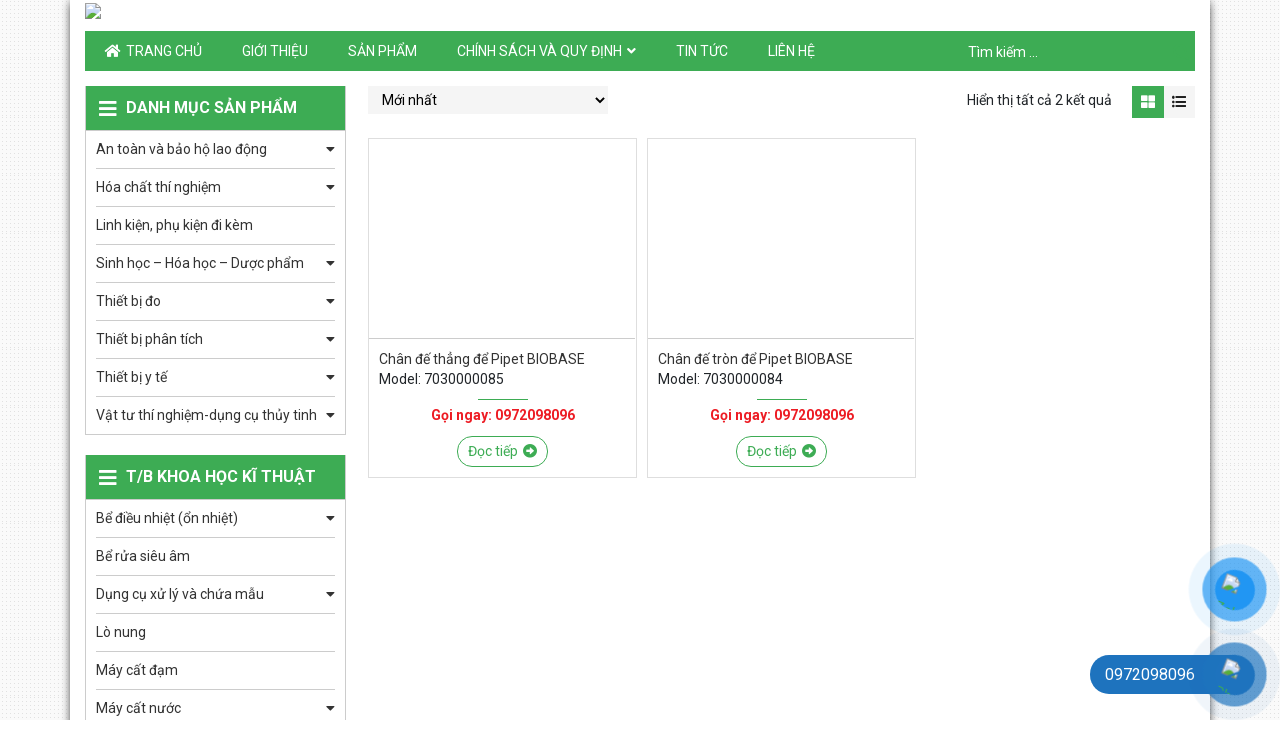

--- FILE ---
content_type: text/html; charset=UTF-8
request_url: https://thietbikhoahochanoi.vn/tu-khoa/chan-de-de-pipet/
body_size: 28682
content:
<!DOCTYPE html><html lang="vi"><head><meta charset="UTF-8"><meta name="viewport" content="width=device-width, initial-scale=1, shrink-to-fit=no"><link rel="profile" href="https://gmpg.org/xfn/11"><meta name='robots' content='index, follow, max-image-preview:large, max-snippet:-1, max-video-preview:-1' /><title>Chân đế để Pipet Archives - Thiết bị khoa học Hà Nội</title><link rel="canonical" href="https://thietbikhoahochanoi.vn/tu-khoa/chan-de-de-pipet/" /><meta property="og:locale" content="vi_VN" /><meta property="og:type" content="article" /><meta property="og:title" content="Chân đế để Pipet Archives - Thiết bị khoa học Hà Nội" /><meta property="og:url" content="https://thietbikhoahochanoi.vn/tu-khoa/chan-de-de-pipet/" /><meta property="og:site_name" content="Thiết bị khoa học Hà Nội" /><meta name="twitter:card" content="summary_large_image" /> <script type="application/ld+json" class="yoast-schema-graph">{"@context":"https://schema.org","@graph":[{"@type":"CollectionPage","@id":"https://thietbikhoahochanoi.vn/tu-khoa/chan-de-de-pipet/","url":"https://thietbikhoahochanoi.vn/tu-khoa/chan-de-de-pipet/","name":"Chân đế để Pipet Archives - Thiết bị khoa học Hà Nội","isPartOf":{"@id":"https://thietbikhoahochanoi.vn/#website"},"primaryImageOfPage":{"@id":"https://thietbikhoahochanoi.vn/tu-khoa/chan-de-de-pipet/#primaryimage"},"image":{"@id":"https://thietbikhoahochanoi.vn/tu-khoa/chan-de-de-pipet/#primaryimage"},"thumbnailUrl":"https://thietbikhoahochanoi.vn/wp-content/uploads/2021/09/chan-de-pipet-7030000085-1.gif","breadcrumb":{"@id":"https://thietbikhoahochanoi.vn/tu-khoa/chan-de-de-pipet/#breadcrumb"},"inLanguage":"vi"},{"@type":"ImageObject","inLanguage":"vi","@id":"https://thietbikhoahochanoi.vn/tu-khoa/chan-de-de-pipet/#primaryimage","url":"https://thietbikhoahochanoi.vn/wp-content/uploads/2021/09/chan-de-pipet-7030000085-1.gif","contentUrl":"https://thietbikhoahochanoi.vn/wp-content/uploads/2021/09/chan-de-pipet-7030000085-1.gif","width":300,"height":225},{"@type":"BreadcrumbList","@id":"https://thietbikhoahochanoi.vn/tu-khoa/chan-de-de-pipet/#breadcrumb","itemListElement":[{"@type":"ListItem","position":1,"name":"Home","item":"https://thietbikhoahochanoi.vn/"},{"@type":"ListItem","position":2,"name":"Chân đế để Pipet"}]},{"@type":"WebSite","@id":"https://thietbikhoahochanoi.vn/#website","url":"https://thietbikhoahochanoi.vn/","name":"Thiết bị khoa học Hà Nội","description":"Thiết bị khoa học Hà Nội","potentialAction":[{"@type":"SearchAction","target":{"@type":"EntryPoint","urlTemplate":"https://thietbikhoahochanoi.vn/?s={search_term_string}"},"query-input":{"@type":"PropertyValueSpecification","valueRequired":true,"valueName":"search_term_string"}}],"inLanguage":"vi"}]}</script> <link rel="alternate" type="application/rss+xml" title="Dòng thông tin Thiết bị khoa học Hà Nội &raquo;" href="https://thietbikhoahochanoi.vn/feed/" /><link rel="alternate" type="application/rss+xml" title="Thiết bị khoa học Hà Nội &raquo; Dòng bình luận" href="https://thietbikhoahochanoi.vn/comments/feed/" /><link rel="alternate" type="application/rss+xml" title="Nguồn cấp Thiết bị khoa học Hà Nội &raquo; Chân đế để Pipet Thẻ" href="https://thietbikhoahochanoi.vn/tu-khoa/chan-de-de-pipet/feed/" /><link rel='stylesheet' id='bootstrap-style-css' href='https://thietbikhoahochanoi.vn/wp-content/themes/thietbikhoahochanoi/lib/css/bootstrap.min.css' type='text/css' media='all' /><link rel='stylesheet' id='fontawesome-style-css' href='https://thietbikhoahochanoi.vn/wp-content/themes/thietbikhoahochanoi/lib/css/font-awesome-all.css' type='text/css' media='all' /><link rel='stylesheet' id='wp-block-library-css' href='https://thietbikhoahochanoi.vn/wp-includes/css/dist/block-library/style.min.css' type='text/css' media='all' /><style id='classic-theme-styles-inline-css' type='text/css'>/*! This file is auto-generated */
.wp-block-button__link{color:#fff;background-color:#32373c;border-radius:9999px;box-shadow:none;text-decoration:none;padding:calc(.667em + 2px) calc(1.333em + 2px);font-size:1.125em}.wp-block-file__button{background:#32373c;color:#fff;text-decoration:none}</style><style id='global-styles-inline-css' type='text/css'>:root{--wp--preset--aspect-ratio--square: 1;--wp--preset--aspect-ratio--4-3: 4/3;--wp--preset--aspect-ratio--3-4: 3/4;--wp--preset--aspect-ratio--3-2: 3/2;--wp--preset--aspect-ratio--2-3: 2/3;--wp--preset--aspect-ratio--16-9: 16/9;--wp--preset--aspect-ratio--9-16: 9/16;--wp--preset--color--black: #000000;--wp--preset--color--cyan-bluish-gray: #abb8c3;--wp--preset--color--white: #ffffff;--wp--preset--color--pale-pink: #f78da7;--wp--preset--color--vivid-red: #cf2e2e;--wp--preset--color--luminous-vivid-orange: #ff6900;--wp--preset--color--luminous-vivid-amber: #fcb900;--wp--preset--color--light-green-cyan: #7bdcb5;--wp--preset--color--vivid-green-cyan: #00d084;--wp--preset--color--pale-cyan-blue: #8ed1fc;--wp--preset--color--vivid-cyan-blue: #0693e3;--wp--preset--color--vivid-purple: #9b51e0;--wp--preset--gradient--vivid-cyan-blue-to-vivid-purple: linear-gradient(135deg,rgba(6,147,227,1) 0%,rgb(155,81,224) 100%);--wp--preset--gradient--light-green-cyan-to-vivid-green-cyan: linear-gradient(135deg,rgb(122,220,180) 0%,rgb(0,208,130) 100%);--wp--preset--gradient--luminous-vivid-amber-to-luminous-vivid-orange: linear-gradient(135deg,rgba(252,185,0,1) 0%,rgba(255,105,0,1) 100%);--wp--preset--gradient--luminous-vivid-orange-to-vivid-red: linear-gradient(135deg,rgba(255,105,0,1) 0%,rgb(207,46,46) 100%);--wp--preset--gradient--very-light-gray-to-cyan-bluish-gray: linear-gradient(135deg,rgb(238,238,238) 0%,rgb(169,184,195) 100%);--wp--preset--gradient--cool-to-warm-spectrum: linear-gradient(135deg,rgb(74,234,220) 0%,rgb(151,120,209) 20%,rgb(207,42,186) 40%,rgb(238,44,130) 60%,rgb(251,105,98) 80%,rgb(254,248,76) 100%);--wp--preset--gradient--blush-light-purple: linear-gradient(135deg,rgb(255,206,236) 0%,rgb(152,150,240) 100%);--wp--preset--gradient--blush-bordeaux: linear-gradient(135deg,rgb(254,205,165) 0%,rgb(254,45,45) 50%,rgb(107,0,62) 100%);--wp--preset--gradient--luminous-dusk: linear-gradient(135deg,rgb(255,203,112) 0%,rgb(199,81,192) 50%,rgb(65,88,208) 100%);--wp--preset--gradient--pale-ocean: linear-gradient(135deg,rgb(255,245,203) 0%,rgb(182,227,212) 50%,rgb(51,167,181) 100%);--wp--preset--gradient--electric-grass: linear-gradient(135deg,rgb(202,248,128) 0%,rgb(113,206,126) 100%);--wp--preset--gradient--midnight: linear-gradient(135deg,rgb(2,3,129) 0%,rgb(40,116,252) 100%);--wp--preset--font-size--small: 13px;--wp--preset--font-size--medium: 20px;--wp--preset--font-size--large: 36px;--wp--preset--font-size--x-large: 42px;--wp--preset--font-family--inter: "Inter", sans-serif;--wp--preset--font-family--cardo: Cardo;--wp--preset--spacing--20: 0.44rem;--wp--preset--spacing--30: 0.67rem;--wp--preset--spacing--40: 1rem;--wp--preset--spacing--50: 1.5rem;--wp--preset--spacing--60: 2.25rem;--wp--preset--spacing--70: 3.38rem;--wp--preset--spacing--80: 5.06rem;--wp--preset--shadow--natural: 6px 6px 9px rgba(0, 0, 0, 0.2);--wp--preset--shadow--deep: 12px 12px 50px rgba(0, 0, 0, 0.4);--wp--preset--shadow--sharp: 6px 6px 0px rgba(0, 0, 0, 0.2);--wp--preset--shadow--outlined: 6px 6px 0px -3px rgba(255, 255, 255, 1), 6px 6px rgba(0, 0, 0, 1);--wp--preset--shadow--crisp: 6px 6px 0px rgba(0, 0, 0, 1);}:where(.is-layout-flex){gap: 0.5em;}:where(.is-layout-grid){gap: 0.5em;}body .is-layout-flex{display: flex;}.is-layout-flex{flex-wrap: wrap;align-items: center;}.is-layout-flex > :is(*, div){margin: 0;}body .is-layout-grid{display: grid;}.is-layout-grid > :is(*, div){margin: 0;}:where(.wp-block-columns.is-layout-flex){gap: 2em;}:where(.wp-block-columns.is-layout-grid){gap: 2em;}:where(.wp-block-post-template.is-layout-flex){gap: 1.25em;}:where(.wp-block-post-template.is-layout-grid){gap: 1.25em;}.has-black-color{color: var(--wp--preset--color--black) !important;}.has-cyan-bluish-gray-color{color: var(--wp--preset--color--cyan-bluish-gray) !important;}.has-white-color{color: var(--wp--preset--color--white) !important;}.has-pale-pink-color{color: var(--wp--preset--color--pale-pink) !important;}.has-vivid-red-color{color: var(--wp--preset--color--vivid-red) !important;}.has-luminous-vivid-orange-color{color: var(--wp--preset--color--luminous-vivid-orange) !important;}.has-luminous-vivid-amber-color{color: var(--wp--preset--color--luminous-vivid-amber) !important;}.has-light-green-cyan-color{color: var(--wp--preset--color--light-green-cyan) !important;}.has-vivid-green-cyan-color{color: var(--wp--preset--color--vivid-green-cyan) !important;}.has-pale-cyan-blue-color{color: var(--wp--preset--color--pale-cyan-blue) !important;}.has-vivid-cyan-blue-color{color: var(--wp--preset--color--vivid-cyan-blue) !important;}.has-vivid-purple-color{color: var(--wp--preset--color--vivid-purple) !important;}.has-black-background-color{background-color: var(--wp--preset--color--black) !important;}.has-cyan-bluish-gray-background-color{background-color: var(--wp--preset--color--cyan-bluish-gray) !important;}.has-white-background-color{background-color: var(--wp--preset--color--white) !important;}.has-pale-pink-background-color{background-color: var(--wp--preset--color--pale-pink) !important;}.has-vivid-red-background-color{background-color: var(--wp--preset--color--vivid-red) !important;}.has-luminous-vivid-orange-background-color{background-color: var(--wp--preset--color--luminous-vivid-orange) !important;}.has-luminous-vivid-amber-background-color{background-color: var(--wp--preset--color--luminous-vivid-amber) !important;}.has-light-green-cyan-background-color{background-color: var(--wp--preset--color--light-green-cyan) !important;}.has-vivid-green-cyan-background-color{background-color: var(--wp--preset--color--vivid-green-cyan) !important;}.has-pale-cyan-blue-background-color{background-color: var(--wp--preset--color--pale-cyan-blue) !important;}.has-vivid-cyan-blue-background-color{background-color: var(--wp--preset--color--vivid-cyan-blue) !important;}.has-vivid-purple-background-color{background-color: var(--wp--preset--color--vivid-purple) !important;}.has-black-border-color{border-color: var(--wp--preset--color--black) !important;}.has-cyan-bluish-gray-border-color{border-color: var(--wp--preset--color--cyan-bluish-gray) !important;}.has-white-border-color{border-color: var(--wp--preset--color--white) !important;}.has-pale-pink-border-color{border-color: var(--wp--preset--color--pale-pink) !important;}.has-vivid-red-border-color{border-color: var(--wp--preset--color--vivid-red) !important;}.has-luminous-vivid-orange-border-color{border-color: var(--wp--preset--color--luminous-vivid-orange) !important;}.has-luminous-vivid-amber-border-color{border-color: var(--wp--preset--color--luminous-vivid-amber) !important;}.has-light-green-cyan-border-color{border-color: var(--wp--preset--color--light-green-cyan) !important;}.has-vivid-green-cyan-border-color{border-color: var(--wp--preset--color--vivid-green-cyan) !important;}.has-pale-cyan-blue-border-color{border-color: var(--wp--preset--color--pale-cyan-blue) !important;}.has-vivid-cyan-blue-border-color{border-color: var(--wp--preset--color--vivid-cyan-blue) !important;}.has-vivid-purple-border-color{border-color: var(--wp--preset--color--vivid-purple) !important;}.has-vivid-cyan-blue-to-vivid-purple-gradient-background{background: var(--wp--preset--gradient--vivid-cyan-blue-to-vivid-purple) !important;}.has-light-green-cyan-to-vivid-green-cyan-gradient-background{background: var(--wp--preset--gradient--light-green-cyan-to-vivid-green-cyan) !important;}.has-luminous-vivid-amber-to-luminous-vivid-orange-gradient-background{background: var(--wp--preset--gradient--luminous-vivid-amber-to-luminous-vivid-orange) !important;}.has-luminous-vivid-orange-to-vivid-red-gradient-background{background: var(--wp--preset--gradient--luminous-vivid-orange-to-vivid-red) !important;}.has-very-light-gray-to-cyan-bluish-gray-gradient-background{background: var(--wp--preset--gradient--very-light-gray-to-cyan-bluish-gray) !important;}.has-cool-to-warm-spectrum-gradient-background{background: var(--wp--preset--gradient--cool-to-warm-spectrum) !important;}.has-blush-light-purple-gradient-background{background: var(--wp--preset--gradient--blush-light-purple) !important;}.has-blush-bordeaux-gradient-background{background: var(--wp--preset--gradient--blush-bordeaux) !important;}.has-luminous-dusk-gradient-background{background: var(--wp--preset--gradient--luminous-dusk) !important;}.has-pale-ocean-gradient-background{background: var(--wp--preset--gradient--pale-ocean) !important;}.has-electric-grass-gradient-background{background: var(--wp--preset--gradient--electric-grass) !important;}.has-midnight-gradient-background{background: var(--wp--preset--gradient--midnight) !important;}.has-small-font-size{font-size: var(--wp--preset--font-size--small) !important;}.has-medium-font-size{font-size: var(--wp--preset--font-size--medium) !important;}.has-large-font-size{font-size: var(--wp--preset--font-size--large) !important;}.has-x-large-font-size{font-size: var(--wp--preset--font-size--x-large) !important;}
:where(.wp-block-post-template.is-layout-flex){gap: 1.25em;}:where(.wp-block-post-template.is-layout-grid){gap: 1.25em;}
:where(.wp-block-columns.is-layout-flex){gap: 2em;}:where(.wp-block-columns.is-layout-grid){gap: 2em;}
:root :where(.wp-block-pullquote){font-size: 1.5em;line-height: 1.6;}</style><link rel='stylesheet' id='contact-form-7-css' href='https://thietbikhoahochanoi.vn/wp-content/plugins/contact-form-7/includes/css/styles.css' type='text/css' media='all' /><link rel='stylesheet' id='woocommerce-layout-css' href='https://thietbikhoahochanoi.vn/wp-content/plugins/woocommerce/assets/css/woocommerce-layout.css' type='text/css' media='all' /><link rel='stylesheet' id='woocommerce-smallscreen-css' href='https://thietbikhoahochanoi.vn/wp-content/plugins/woocommerce/assets/css/woocommerce-smallscreen.css' type='text/css' media='only screen and (max-width: 768px)' /><link rel='stylesheet' id='woocommerce-general-css' href='https://thietbikhoahochanoi.vn/wp-content/plugins/woocommerce/assets/css/woocommerce.css' type='text/css' media='all' /><style id='woocommerce-inline-inline-css' type='text/css'>.woocommerce form .form-row .required { visibility: visible; }</style><link rel='stylesheet' id='pzf-style-css' href='https://thietbikhoahochanoi.vn/wp-content/plugins/button-contact-vr/legacy/css/style.css' type='text/css' media='all' /><link rel='stylesheet' id='brands-styles-css' href='https://thietbikhoahochanoi.vn/wp-content/plugins/woocommerce/assets/css/brands.css' type='text/css' media='all' /><link rel='stylesheet' id='wtb-core-style-css' href='https://thietbikhoahochanoi.vn/wp-content/themes/thietbikhoahochanoi/inc/vc_shortcode/assets/css/wtb_core.css' type='text/css' media='all' /><link rel='stylesheet' id='shtheme-style-css' href='https://thietbikhoahochanoi.vn/wp-content/themes/thietbikhoahochanoi/style.css' type='text/css' media='all' /><link rel='stylesheet' id='woocommerce-style-css' href='https://thietbikhoahochanoi.vn/wp-content/themes/thietbikhoahochanoi/lib/css/custom-woocommerce.css' type='text/css' media='all' /><link rel='stylesheet' id='woocommerce-layout-style-css' href='https://thietbikhoahochanoi.vn/wp-content/themes/thietbikhoahochanoi/lib/css/layout-woocommerce.css' type='text/css' media='all' /> <script type="text/javascript" src="https://thietbikhoahochanoi.vn/wp-includes/js/jquery/jquery.min.js" id="jquery-core-js"></script> <script type="text/javascript" src="https://thietbikhoahochanoi.vn/wp-includes/js/jquery/jquery-migrate.min.js" id="jquery-migrate-js"></script> <script type="text/javascript" src="https://thietbikhoahochanoi.vn/wp-content/plugins/woocommerce/assets/js/jquery-blockui/jquery.blockUI.min.js" id="jquery-blockui-js" data-wp-strategy="defer"></script> <script type="text/javascript" id="wc-add-to-cart-js-extra">/*  */
var wc_add_to_cart_params = {"ajax_url":"\/wp-admin\/admin-ajax.php","wc_ajax_url":"\/?wc-ajax=%%endpoint%%","i18n_view_cart":"Xem gi\u1ecf h\u00e0ng","cart_url":"https:\/\/thietbikhoahochanoi.vn\/gio-hang\/","is_cart":"","cart_redirect_after_add":"no"};
/*  */</script> <script type="text/javascript" src="https://thietbikhoahochanoi.vn/wp-content/plugins/woocommerce/assets/js/frontend/add-to-cart.min.js" id="wc-add-to-cart-js" data-wp-strategy="defer"></script> <script type="text/javascript" src="https://thietbikhoahochanoi.vn/wp-content/plugins/woocommerce/assets/js/js-cookie/js.cookie.min.js" id="js-cookie-js" defer="defer" data-wp-strategy="defer"></script> <script type="text/javascript" id="woocommerce-js-extra">/*  */
var woocommerce_params = {"ajax_url":"\/wp-admin\/admin-ajax.php","wc_ajax_url":"\/?wc-ajax=%%endpoint%%","i18n_password_show":"Hi\u1ec3n th\u1ecb m\u1eadt kh\u1ea9u","i18n_password_hide":"\u1ea8n m\u1eadt kh\u1ea9u"};
/*  */</script> <script type="text/javascript" src="https://thietbikhoahochanoi.vn/wp-content/plugins/woocommerce/assets/js/frontend/woocommerce.min.js" id="woocommerce-js" defer="defer" data-wp-strategy="defer"></script> <script type="text/javascript" src="https://thietbikhoahochanoi.vn/wp-content/plugins/js_composer/assets/js/vendors/woocommerce-add-to-cart.js" id="vc_woocommerce-add-to-cart-js-js"></script> <link rel="https://api.w.org/" href="https://thietbikhoahochanoi.vn/wp-json/" /><link rel="alternate" title="JSON" type="application/json" href="https://thietbikhoahochanoi.vn/wp-json/wp/v2/product_tag/23136" /><link rel="EditURI" type="application/rsd+xml" title="RSD" href="https://thietbikhoahochanoi.vn/xmlrpc.php?rsd" /><meta name="generator" content="WordPress 6.6.4" /><meta name="generator" content="WooCommerce 9.7.2" /><meta name="generator" content="Redux 4.5.9" />	<noscript><style>.woocommerce-product-gallery{ opacity: 1 !important; }</style></noscript><link rel="shortcut icon" href="https://thietbikhoahochanoi.vn/wp-content/uploads/2022/03/logo-Thuy-Anh-JPEG-01.jpg" type="image/x-icon" /><meta name="generator" content="Powered by WPBakery Page Builder - drag and drop page builder for WordPress."/><style type="text/css" id="custom-background-css">body.custom-background { background-image: url("https://thietbikhoahochanoi.vn/wp-content/uploads/2018/10/bg-body.png"); background-position: left top; background-size: auto; background-repeat: repeat; background-attachment: scroll; }</style><style id='wp-fonts-local' type='text/css'>@font-face{font-family:Inter;font-style:normal;font-weight:300 900;font-display:fallback;src:url('https://thietbikhoahochanoi.vn/wp-content/plugins/woocommerce/assets/fonts/Inter-VariableFont_slnt,wght.woff2') format('woff2');font-stretch:normal;}
@font-face{font-family:Cardo;font-style:normal;font-weight:400;font-display:fallback;src:url('https://thietbikhoahochanoi.vn/wp-content/plugins/woocommerce/assets/fonts/cardo_normal_400.woff2') format('woff2');}</style><style type="text/css" id="wp-custom-css">.list-products li .wrap-product{
	height: 100%;
}

.page-title {
	display: none;
}</style><noscript><style>.wpb_animate_when_almost_visible { opacity: 1; }</style></noscript></head><body data-rsssl=1 class="archive tax-product_tag term-chan-de-de-pipet term-23136 custom-background theme-thietbikhoahochanoi woocommerce woocommerce-page woocommerce-no-js metaslider-plugin sidebar-content site-full-width wpb-js-composer js-comp-ver-6.10.0 vc_responsive" itemscope="itemscope" itemtype="http://schema.org/WebPage"><nav id="mobilenav"><div class="mobilenav__inner"><div class="toplg"><h3>MENU</h3></div><div class="menu-top-menu-container"><ul id="menu-main" class="mobile-menu"><li id="menu-item-6" class="li-home menu-item menu-item-type-custom menu-item-object-custom menu-item-home menu-item-6"><a href="https://thietbikhoahochanoi.vn/">Trang chủ</a></li><li id="menu-item-151" class="menu-item menu-item-type-post_type menu-item-object-page menu-item-151"><a href="https://thietbikhoahochanoi.vn/gioi-thieu/">Giới thiệu</a></li><li id="menu-item-150" class="menu-item menu-item-type-post_type menu-item-object-page menu-item-150"><a href="https://thietbikhoahochanoi.vn/san-pham/">Sản phẩm</a></li><li id="menu-item-220" class="menu-item menu-item-type-post_type menu-item-object-page menu-item-privacy-policy menu-item-has-children menu-item-220"><a rel="privacy-policy" href="https://thietbikhoahochanoi.vn/chinh-sach-va-quy-dinh/">Chính sách và quy định</a><ul class="sub-menu"><li id="menu-item-2409" class="menu-item menu-item-type-post_type menu-item-object-page menu-item-2409"><a href="https://thietbikhoahochanoi.vn/chinh-sach-van-chuyen-va-giao-hang/">Chính sách vận chuyển và giao hàng</a></li><li id="menu-item-2410" class="menu-item menu-item-type-post_type menu-item-object-page menu-item-2410"><a href="https://thietbikhoahochanoi.vn/quy-dinh-va-hinh-thuc-thanh-toan/">Quy định và hình thức thanh toán</a></li><li id="menu-item-2412" class="menu-item menu-item-type-post_type menu-item-object-page menu-item-2412"><a href="https://thietbikhoahochanoi.vn/chinh-sach-bao-hanh/">Chính sách bảo hành</a></li><li id="menu-item-2413" class="menu-item menu-item-type-post_type menu-item-object-page menu-item-2413"><a href="https://thietbikhoahochanoi.vn/chinh-sach-doi-tra-va-hoan-tien/">Chính sách đổi trả và hoàn tiền</a></li><li id="menu-item-2414" class="menu-item menu-item-type-post_type menu-item-object-page menu-item-2414"><a href="https://thietbikhoahochanoi.vn/chinh-sach-bao-mat-thong-tin/">Chính sách bảo mật thông tin</a></li><li id="menu-item-2415" class="menu-item menu-item-type-post_type menu-item-object-page menu-item-2415"><a href="https://thietbikhoahochanoi.vn/chinh-sach-va-quy-dinh-chung/">Chính sách và quy định chung</a></li></ul></li><li id="menu-item-152" class="menu-item menu-item-type-taxonomy menu-item-object-category menu-item-152"><a href="https://thietbikhoahochanoi.vn/category/tin-tuc/">Tin tức</a></li><li id="menu-item-149" class="menu-item menu-item-type-post_type menu-item-object-page menu-item-149"><a href="https://thietbikhoahochanoi.vn/lien-he/">Liên hệ</a></li><li class="icon-search"><a><i class="fa fa-search" aria-hidden="true"></i><form role="search" method="get" class="search-form" action="https://thietbikhoahochanoi.vn/"><label><span class="screen-reader-text">Tìm kiếm cho:</span><input type="search" class="search-field" placeholder="Tìm ki?m..." value="" name="s" title="Tìm kiếm cho:" /></label><input type="submit" class="search-submit" value="Tìm kiếm" /></form></a></li></ul></div>            <a class="menu_close"><i class="fas fa-angle-left"></i></a></div></nav><div id="page" class="site-boxed site"><header id="masthead" class="site-header header-banner" role="banner" itemscope="itemscope" itemtype="http://schema.org/WPHeader"><div class="header-main"><div class="container"><div class="site-branding"><p class="site-title"><a href="https://thietbikhoahochanoi.vn/" rel="home">Thiết bị khoa học Hà Nội</a></p><p class="site-description">Thiết bị khoa học Hà Nội</p></div><div class="header-content"><div class="logo"><a href="https://thietbikhoahochanoi.vn/"><img data-lazyloaded="1" data-placeholder-resp="2881x521" src="[data-uri]" width="2881" height="521" data-src="https://thietbikhoahochanoi.vn/wp-content/uploads/2022/08/Banner-ok.png"></a></div></div></div></div><div class="navbar fixed-top d-lg-none">
<a class="navbar-brand" href="https://thietbikhoahochanoi.vn">MENU</a><section id="search-3" class="widget widget_search"><form role="search" method="get" class="search-form" action="https://thietbikhoahochanoi.vn/">
<label>
<span class="screen-reader-text">Tìm kiếm cho:</span>
<input type="search" class="search-field" placeholder="Tìm kiếm &hellip;" value="" name="s" />
</label>
<input type="submit" class="search-submit" value="Tìm kiếm" /></form></section>
<a id="showmenu" class=""><span class="hamburger hamburger--collapse"><span class="hamburger-box"><span class="hamburger-inner"></span></span></span></a></div><nav id="site-navigation" class="main-navigation" itemscope itemtype="https://schema.org/SiteNavigationElement"><div class="container"><div class="menu-top-menu-container"><ul id="primary-menu" class="menu clearfix"><li class="li-home menu-item menu-item-type-custom menu-item-object-custom menu-item-home menu-item-6"><a href="https://thietbikhoahochanoi.vn/">Trang chủ</a></li><li class="menu-item menu-item-type-post_type menu-item-object-page menu-item-151"><a href="https://thietbikhoahochanoi.vn/gioi-thieu/">Giới thiệu</a></li><li class="menu-item menu-item-type-post_type menu-item-object-page menu-item-150"><a href="https://thietbikhoahochanoi.vn/san-pham/">Sản phẩm</a></li><li class="menu-item menu-item-type-post_type menu-item-object-page menu-item-privacy-policy menu-item-has-children menu-item-220"><a rel="privacy-policy" href="https://thietbikhoahochanoi.vn/chinh-sach-va-quy-dinh/">Chính sách và quy định</a><ul class="sub-menu"><li class="menu-item menu-item-type-post_type menu-item-object-page menu-item-2409"><a href="https://thietbikhoahochanoi.vn/chinh-sach-van-chuyen-va-giao-hang/">Chính sách vận chuyển và giao hàng</a></li><li class="menu-item menu-item-type-post_type menu-item-object-page menu-item-2410"><a href="https://thietbikhoahochanoi.vn/quy-dinh-va-hinh-thuc-thanh-toan/">Quy định và hình thức thanh toán</a></li><li class="menu-item menu-item-type-post_type menu-item-object-page menu-item-2412"><a href="https://thietbikhoahochanoi.vn/chinh-sach-bao-hanh/">Chính sách bảo hành</a></li><li class="menu-item menu-item-type-post_type menu-item-object-page menu-item-2413"><a href="https://thietbikhoahochanoi.vn/chinh-sach-doi-tra-va-hoan-tien/">Chính sách đổi trả và hoàn tiền</a></li><li class="menu-item menu-item-type-post_type menu-item-object-page menu-item-2414"><a href="https://thietbikhoahochanoi.vn/chinh-sach-bao-mat-thong-tin/">Chính sách bảo mật thông tin</a></li><li class="menu-item menu-item-type-post_type menu-item-object-page menu-item-2415"><a href="https://thietbikhoahochanoi.vn/chinh-sach-va-quy-dinh-chung/">Chính sách và quy định chung</a></li></ul></li><li class="menu-item menu-item-type-taxonomy menu-item-object-category menu-item-152"><a href="https://thietbikhoahochanoi.vn/category/tin-tuc/">Tin tức</a></li><li class="menu-item menu-item-type-post_type menu-item-object-page menu-item-149"><a href="https://thietbikhoahochanoi.vn/lien-he/">Liên hệ</a></li><li class="icon-search"><a><i class="fa fa-search" aria-hidden="true"></i><form role="search" method="get" class="search-form" action="https://thietbikhoahochanoi.vn/"><label><span class="screen-reader-text">Tìm kiếm cho:</span><input type="search" class="search-field" placeholder="Tìm ki?m..." value="" name="s" title="Tìm kiếm cho:" /></label><input type="submit" class="search-submit" value="Tìm kiếm" /></form></a></li></ul></div><div class="top-search"><div class="container"><section id="search-3" class="widget widget_search"><form role="search" method="get" class="search-form" action="https://thietbikhoahochanoi.vn/">
<label>
<span class="screen-reader-text">Tìm kiếm cho:</span>
<input type="search" class="search-field" placeholder="Tìm kiếm &hellip;" value="" name="s" />
</label>
<input type="submit" class="search-submit" value="Tìm kiếm" /></form></section></div></div></div></nav></header><div id="content" class="site-content"><div class="container"></div><div class="container"><div class="content-sidebar-wrap"><main id="main" class="site-main" role="main"><header class="woocommerce-products-header"></header><div class="d-flex align-items-center switcher-wrap"><div class="woocommerce-notices-wrapper"></div><div class="view-mode-switcher d-none d-md-block"><a href="#" id="grid" title="Hiển thị dạng lưới"><i class="fas fa-th-large"></i> <em>Hiển thị dạng lưới</em></a><a href="#" id="list" title="Hiển thị dạng danh sách"><i class="fas fa-list-ul"></i> <em>Hiển thị dạng danh sách</em></a></div><p class="woocommerce-result-count" role="alert" aria-relevant="all" data-is-sorted-by="true">
Hiển thị tất cả 2 kết quả<span class="screen-reader-text">Được sắp xếp theo mới nhất</span></p><form class="woocommerce-ordering" method="get">
<select
name="orderby"
class="orderby"
aria-label="Đơn hàng của cửa hàng"
><option value="popularity" >Thứ tự theo mức độ phổ biến</option><option value="rating" >Thứ tự theo điểm đánh giá</option><option value="date"  selected='selected'>Mới nhất</option><option value="price" >Thứ tự theo giá: thấp đến cao</option><option value="price-desc" >Thứ tự theo giá: cao xuống thấp</option>
</select>
<input type="hidden" name="paged" value="1" /></form></div><div class="sh-product-shortcode column-3"><ul class="row list-products"><li class="product type-product post-16014 status-publish first instock product_cat-linh-kien-phu-kien-di-kem product_tag-chan-de-de-pipet product_tag-pipet-co-micropette product_tag-pipet-co-micropette-biobase product_tag-pipet-da-kenh product_tag-pipet-don-kenh product_tag-thiet-bi-biobase has-post-thumbnail shipping-taxable product-type-simple"><div class="wrap-product"><div class="image-product"><a class="img hover-zoom"  href="https://thietbikhoahochanoi.vn/san-pham/chan-de-thang-de-pipet-biobase/" title="Chân đế thẳng để Pipet BIOBASE"><img data-lazyloaded="1" data-placeholder-resp="300x225" src="[data-uri]" width="300" height="225" data-src="https://thietbikhoahochanoi.vn/wp-content/uploads/2021/09/chan-de-pipet-7030000085-1-300x225.gif" class="attachment-woocommerce_thumbnail size-woocommerce_thumbnail" alt="" decoding="async" fetchpriority="high" /></a></div><h3 class="woocommerce-loop-product__title"><a
title="Chân đế thẳng để Pipet BIOBASE"
href=" https://thietbikhoahochanoi.vn/san-pham/chan-de-thang-de-pipet-biobase/ ">Chân đế thẳng để Pipet BIOBASE</a></h3></a><p class="price">Liên hệ</p><div class="text-center box-ttsp"><div class="model">Model: 7030000085</div><div class="so_dien_thoai">Gọi ngay: <a href="tel:0972098096">0972098096 </a></div></div><div class="gridlist-description">Model:7030000085
Hãng: BIOBASE – Trung Quốc
Xuất xứ: Trung Quốc</div><a href="https://thietbikhoahochanoi.vn/san-pham/chan-de-thang-de-pipet-biobase/" aria-describedby="woocommerce_loop_add_to_cart_link_describedby_16014" data-quantity="1" class="button product_type_simple" data-product_id="16014" data-product_sku="" aria-label="Đọc thêm về &ldquo;Chân đế thẳng để Pipet BIOBASE&rdquo;" rel="nofollow" data-success_message="">Đọc tiếp</a>	<span id="woocommerce_loop_add_to_cart_link_describedby_16014" class="screen-reader-text">
</span></div></li><li class="product type-product post-16012 status-publish instock product_cat-linh-kien-phu-kien-di-kem product_tag-chan-de-de-pipet product_tag-pipet-co-micropette product_tag-pipet-co-micropette-biobase product_tag-pipet-da-kenh product_tag-pipet-don-kenh product_tag-thiet-bi-biobase has-post-thumbnail shipping-taxable product-type-simple"><div class="wrap-product"><div class="image-product"><a class="img hover-zoom"  href="https://thietbikhoahochanoi.vn/san-pham/chan-de-tron-de-pipet-biobase/" title="Chân đế tròn để Pipet BIOBASE"><img data-lazyloaded="1" data-placeholder-resp="300x225" src="[data-uri]" width="300" height="225" data-src="https://thietbikhoahochanoi.vn/wp-content/uploads/2021/09/chan-de-pipet-7030000084-1-300x225.gif" class="attachment-woocommerce_thumbnail size-woocommerce_thumbnail" alt="" decoding="async" /></a></div><h3 class="woocommerce-loop-product__title"><a
title="Chân đế tròn để Pipet BIOBASE"
href=" https://thietbikhoahochanoi.vn/san-pham/chan-de-tron-de-pipet-biobase/ ">Chân đế tròn để Pipet BIOBASE</a></h3></a><p class="price">Liên hệ</p><div class="text-center box-ttsp"><div class="model">Model: 7030000084</div><div class="so_dien_thoai">Gọi ngay: <a href="tel:0972098096">0972098096 </a></div></div><div class="gridlist-description">Model: 7030000084
Hãng: BIOBASE – Trung Quốc
Xuất xứ: Trung Quốc</div><a href="https://thietbikhoahochanoi.vn/san-pham/chan-de-tron-de-pipet-biobase/" aria-describedby="woocommerce_loop_add_to_cart_link_describedby_16012" data-quantity="1" class="button product_type_simple" data-product_id="16012" data-product_sku="7030000084" aria-label="Đọc thêm về &ldquo;Chân đế tròn để Pipet BIOBASE&rdquo;" rel="nofollow" data-success_message="">Đọc tiếp</a>	<span id="woocommerce_loop_add_to_cart_link_describedby_16012" class="screen-reader-text">
</span></div></li></ul></div></main><aside class="sidebar sidebar-primary sidebar-shop" itemscope itemtype="https://schema.org/WPSideBar"><section id="nav_menu-11" class="widget widget_nav_menu"><div class="widget-title">Danh mục sản phẩm</div><div class="menu-danh-muc-san-pham-container"><ul id="menu-danh-muc-san-pham" class="menu"><li id="menu-item-18236" class="menu-item menu-item-type-taxonomy menu-item-object-product_cat menu-item-has-children menu-item-18236"><a href="https://thietbikhoahochanoi.vn/danh-muc/an-toan-va-bao-ho-lao-dong/">An toàn và bảo hộ lao động</a><ul class="sub-menu"><li id="menu-item-18237" class="menu-item menu-item-type-taxonomy menu-item-object-product_cat menu-item-18237"><a href="https://thietbikhoahochanoi.vn/danh-muc/an-toan-va-bao-ho-lao-dong/bo-quan-ao-bao-ho/">Bộ quần áo bảo hộ</a></li><li id="menu-item-18238" class="menu-item menu-item-type-taxonomy menu-item-object-product_cat menu-item-18238"><a href="https://thietbikhoahochanoi.vn/danh-muc/an-toan-va-bao-ho-lao-dong/bo-thiet-bi-tro-tho/">Bộ Thiết Bị Trợ Thở</a></li><li id="menu-item-18239" class="menu-item menu-item-type-taxonomy menu-item-object-product_cat menu-item-18239"><a href="https://thietbikhoahochanoi.vn/danh-muc/an-toan-va-bao-ho-lao-dong/bon-voi-binh-rua-mat/">Bồn/vòi/bình rửa mắt</a></li><li id="menu-item-18240" class="menu-item menu-item-type-taxonomy menu-item-object-product_cat menu-item-18240"><a href="https://thietbikhoahochanoi.vn/danh-muc/an-toan-va-bao-ho-lao-dong/cang-cuu-thuong/">Cáng cứu thương</a></li><li id="menu-item-18314" class="menu-item menu-item-type-taxonomy menu-item-object-product_cat menu-item-18314"><a href="https://thietbikhoahochanoi.vn/danh-muc/an-toan-va-bao-ho-lao-dong/gang-tay-cao-su/">Găng tay cao su</a></li><li id="menu-item-18315" class="menu-item menu-item-type-taxonomy menu-item-object-product_cat menu-item-18315"><a href="https://thietbikhoahochanoi.vn/danh-muc/an-toan-va-bao-ho-lao-dong/giay-bao-ho-lao-dong/">Giày bảo hộ lao động</a></li><li id="menu-item-18316" class="menu-item menu-item-type-taxonomy menu-item-object-product_cat menu-item-18316"><a href="https://thietbikhoahochanoi.vn/danh-muc/an-toan-va-bao-ho-lao-dong/khau-trang/">Khẩu trang</a></li><li id="menu-item-18317" class="menu-item menu-item-type-taxonomy menu-item-object-product_cat menu-item-18317"><a href="https://thietbikhoahochanoi.vn/danh-muc/an-toan-va-bao-ho-lao-dong/kinh-bao-ho/">Kính bảo hộ</a></li><li id="menu-item-18318" class="menu-item menu-item-type-taxonomy menu-item-object-product_cat menu-item-18318"><a href="https://thietbikhoahochanoi.vn/danh-muc/an-toan-va-bao-ho-lao-dong/mat-na-phong-doc/">Mặt nạ phòng độc</a></li><li id="menu-item-18476" class="menu-item menu-item-type-taxonomy menu-item-object-product_cat menu-item-18476"><a href="https://thietbikhoahochanoi.vn/danh-muc/an-toan-va-bao-ho-lao-dong/mu-bao-ho/">Mũ bảo hộ</a></li><li id="menu-item-18477" class="menu-item menu-item-type-taxonomy menu-item-object-product_cat menu-item-18477"><a href="https://thietbikhoahochanoi.vn/danh-muc/an-toan-va-bao-ho-lao-dong/qua-loc-phong-doc/">Quả lọc phòng độc</a></li><li id="menu-item-18583" class="menu-item menu-item-type-taxonomy menu-item-object-product_cat menu-item-18583"><a href="https://thietbikhoahochanoi.vn/danh-muc/an-toan-va-bao-ho-lao-dong/tu-thuoc-cho-doanh-nghiep/">Tủ thuốc cho doanh nghiệp</a></li><li id="menu-item-18584" class="menu-item menu-item-type-taxonomy menu-item-object-product_cat menu-item-18584"><a href="https://thietbikhoahochanoi.vn/danh-muc/an-toan-va-bao-ho-lao-dong/tui-so-cap-cuu-y-te/">Túi sơ cấp cứu y tế</a></li><li id="menu-item-18585" class="menu-item menu-item-type-taxonomy menu-item-object-product_cat menu-item-18585"><a href="https://thietbikhoahochanoi.vn/danh-muc/an-toan-va-bao-ho-lao-dong/ung-bao-ho/">Ủng bảo hộ</a></li><li id="menu-item-18586" class="menu-item menu-item-type-taxonomy menu-item-object-product_cat menu-item-18586"><a href="https://thietbikhoahochanoi.vn/danh-muc/an-toan-va-bao-ho-lao-dong/voi-sen-tam-khan-cap-va-voi-sen-khong-khi/">Vòi sen tắm khẩn cấp/vòi sen không khí</a></li></ul></li><li id="menu-item-18285" class="menu-item menu-item-type-taxonomy menu-item-object-product_cat menu-item-has-children menu-item-18285"><a href="https://thietbikhoahochanoi.vn/danh-muc/hoa-chat-thi-nghiem/">Hóa chất thí nghiệm</a><ul class="sub-menu"><li id="menu-item-18286" class="menu-item menu-item-type-taxonomy menu-item-object-product_cat menu-item-18286"><a href="https://thietbikhoahochanoi.vn/danh-muc/hoa-chat-thi-nghiem/himedia-an-do/">Himedia &#8211; Ấn độ</a></li><li id="menu-item-18287" class="menu-item menu-item-type-taxonomy menu-item-object-product_cat menu-item-18287"><a href="https://thietbikhoahochanoi.vn/danh-muc/hoa-chat-thi-nghiem/hoa-chat-acros-fisher/">Hóa chất Acros-Fisher</a></li><li id="menu-item-18289" class="menu-item menu-item-type-taxonomy menu-item-object-product_cat menu-item-18289"><a href="https://thietbikhoahochanoi.vn/danh-muc/hoa-chat-thi-nghiem/hoa-chat-merck/">Hóa chất Merck</a></li><li id="menu-item-18290" class="menu-item menu-item-type-taxonomy menu-item-object-product_cat menu-item-18290"><a href="https://thietbikhoahochanoi.vn/danh-muc/hoa-chat-thi-nghiem/hoa-chat-trung-quoc/">Hóa chất Trung Quốc</a></li><li id="menu-item-18288" class="menu-item menu-item-type-taxonomy menu-item-object-product_cat menu-item-18288"><a href="https://thietbikhoahochanoi.vn/danh-muc/hoa-chat-thi-nghiem/hoa-chat-hiem/">Hóa chất hiếm</a></li></ul></li><li id="menu-item-18291" class="menu-item menu-item-type-taxonomy menu-item-object-product_cat menu-item-18291"><a href="https://thietbikhoahochanoi.vn/danh-muc/linh-kien-phu-kien-di-kem/">Linh kiện, phụ kiện đi kèm</a></li><li id="menu-item-18435" class="menu-item menu-item-type-taxonomy menu-item-object-product_cat menu-item-has-children menu-item-18435"><a href="https://thietbikhoahochanoi.vn/danh-muc/sinh-hoc-y-hoc-duoc-pham/">Sinh học &#8211; Hóa học &#8211; Dược phẩm</a><ul class="sub-menu"><li id="menu-item-18266" class="menu-item menu-item-type-taxonomy menu-item-object-product_cat menu-item-18266"><a href="https://thietbikhoahochanoi.vn/danh-muc/sinh-hoc-y-hoc-duoc-pham/binh-u-ki-khi/">Bình ủ kỵ khí</a></li><li id="menu-item-18267" class="menu-item menu-item-type-taxonomy menu-item-object-product_cat menu-item-18267"><a href="https://thietbikhoahochanoi.vn/danh-muc/sinh-hoc-y-hoc-duoc-pham/bom-chi-lieu/">Bơm chia liều</a></li><li id="menu-item-18268" class="menu-item menu-item-type-taxonomy menu-item-object-product_cat menu-item-18268"><a href="https://thietbikhoahochanoi.vn/danh-muc/sinh-hoc-y-hoc-duoc-pham/bom-nhu-dong/">Bơm nhu động</a></li><li id="menu-item-18269" class="menu-item menu-item-type-taxonomy menu-item-object-product_cat menu-item-18269"><a href="https://thietbikhoahochanoi.vn/danh-muc/sinh-hoc-y-hoc-duoc-pham/buong-cach-ly/">Buồng cách ly</a></li><li id="menu-item-18302" class="menu-item menu-item-type-taxonomy menu-item-object-product_cat menu-item-18302"><a href="https://thietbikhoahochanoi.vn/danh-muc/sinh-hoc-y-hoc-duoc-pham/den-soi-sac-ky/">Đèn soi sắc ký</a></li><li id="menu-item-18303" class="menu-item menu-item-type-taxonomy menu-item-object-product_cat menu-item-18303"><a href="https://thietbikhoahochanoi.vn/danh-muc/sinh-hoc-y-hoc-duoc-pham/he-thong-lai-hoa-bien-tinh-lai-phan-tu-acid-nucleic/">Hệ thống lai hóa/ biến tính/ lai phân tử acid nucleic</a></li><li id="menu-item-18304" class="menu-item menu-item-type-taxonomy menu-item-object-product_cat menu-item-18304"><a href="https://thietbikhoahochanoi.vn/danh-muc/sinh-hoc-y-hoc-duoc-pham/he-thong-may-elisa-dia-vi-phien/">Hệ thống máy Elisa ( Đĩa vi phiến)</a></li><li id="menu-item-18305" class="menu-item menu-item-type-taxonomy menu-item-object-product_cat menu-item-18305"><a href="https://thietbikhoahochanoi.vn/danh-muc/sinh-hoc-y-hoc-duoc-pham/long-chuot-thi-nghiem/">Lồng chuột thí nghiệm</a></li><li id="menu-item-18306" class="menu-item menu-item-type-taxonomy menu-item-object-product_cat menu-item-18306"><a href="https://thietbikhoahochanoi.vn/danh-muc/sinh-hoc-y-hoc-duoc-pham/may-cay-dia-petri/">Máy cấy đĩa Petri</a></li><li id="menu-item-18307" class="menu-item menu-item-type-taxonomy menu-item-object-product_cat menu-item-18307"><a href="https://thietbikhoahochanoi.vn/danh-muc/sinh-hoc-y-hoc-duoc-pham/may-chup-anh-gel/">Máy chụp ảnh Gel</a></li><li id="menu-item-18308" class="menu-item menu-item-type-taxonomy menu-item-object-product_cat menu-item-18308"><a href="https://thietbikhoahochanoi.vn/danh-muc/sinh-hoc-y-hoc-duoc-pham/may-dan-dia-vi-phien/">Máy dán đĩa vi phiến</a></li><li id="menu-item-18309" class="menu-item menu-item-type-taxonomy menu-item-object-product_cat menu-item-18309"><a href="https://thietbikhoahochanoi.vn/danh-muc/sinh-hoc-y-hoc-duoc-pham/may-dap-mau-vi-sinh-duoc-pham-my-pham-2/">Máy dập mẫu vi sinh</a></li><li id="menu-item-18310" class="menu-item menu-item-type-taxonomy menu-item-object-product_cat menu-item-18310"><a href="https://thietbikhoahochanoi.vn/danh-muc/sinh-hoc-y-hoc-duoc-pham/may-dap-vien/">Máy dập viên</a></li><li id="menu-item-18311" class="menu-item menu-item-type-taxonomy menu-item-object-product_cat menu-item-18311"><a href="https://thietbikhoahochanoi.vn/danh-muc/sinh-hoc-y-hoc-duoc-pham/may-dem-hat/">Máy đếm hạt</a></li><li id="menu-item-18312" class="menu-item menu-item-type-taxonomy menu-item-object-product_cat menu-item-18312"><a href="https://thietbikhoahochanoi.vn/danh-muc/sinh-hoc-y-hoc-duoc-pham/may-dem-khuan-lac/">Máy đếm khuẩn lạc</a></li><li id="menu-item-18313" class="menu-item menu-item-type-taxonomy menu-item-object-product_cat menu-item-18313"><a href="https://thietbikhoahochanoi.vn/danh-muc/sinh-hoc-y-hoc-duoc-pham/may-dem-tieu-phan/">Máy đếm tiểu phân</a></li><li id="menu-item-18364" class="menu-item menu-item-type-taxonomy menu-item-object-product_cat menu-item-18364"><a href="https://thietbikhoahochanoi.vn/danh-muc/sinh-hoc-y-hoc-duoc-pham/may-do-vong-vo-khuan/">Máy đo vòng vô khuẩn</a></li><li id="menu-item-18425" class="menu-item menu-item-type-taxonomy menu-item-object-product_cat menu-item-18425"><a href="https://thietbikhoahochanoi.vn/danh-muc/sinh-hoc-y-hoc-duoc-pham/may-nhan-gen/">Máy nhận gen</a></li><li id="menu-item-18436" class="menu-item menu-item-type-taxonomy menu-item-object-product_cat menu-item-18436"><a href="https://thietbikhoahochanoi.vn/danh-muc/sinh-hoc-y-hoc-duoc-pham/thiet-bi-lay-mau-vi-sinh/">Thiết bị lấy mẫu vi sinh</a></li><li id="menu-item-18437" class="menu-item menu-item-type-taxonomy menu-item-object-product_cat menu-item-18437"><a href="https://thietbikhoahochanoi.vn/danh-muc/sinh-hoc-y-hoc-duoc-pham/thiet-bi-nghien-cuu-tieu-ban-mo/">Thiết bị nghiên cứu tiêu bản, mô</a></li></ul></li><li id="menu-item-18438" class="menu-item menu-item-type-taxonomy menu-item-object-product_cat menu-item-has-children menu-item-18438"><a href="https://thietbikhoahochanoi.vn/danh-muc/thiet-bi-do/">Thiết bị đo</a><ul class="sub-menu"><li id="menu-item-18284" class="menu-item menu-item-type-taxonomy menu-item-object-product_cat menu-item-18284"><a href="https://thietbikhoahochanoi.vn/danh-muc/thiet-bi-do/con-ke/">Cồn kế</a></li><li id="menu-item-18326" class="menu-item menu-item-type-taxonomy menu-item-object-product_cat menu-item-18326"><a href="https://thietbikhoahochanoi.vn/danh-muc/thiet-bi-do/khuc-xa-ke-phan-cuc-ke/">Khúc xạ kế/ phân cực kế</a></li><li id="menu-item-18327" class="menu-item menu-item-type-taxonomy menu-item-object-product_cat menu-item-18327"><a href="https://thietbikhoahochanoi.vn/danh-muc/thiet-bi-do/may-do-kim-loai-quy/">Máy dò kim loại quý</a></li><li id="menu-item-18335" class="menu-item menu-item-type-taxonomy menu-item-object-product_cat menu-item-18335"><a href="https://thietbikhoahochanoi.vn/danh-muc/thiet-bi-do/may-do-ap-suat/">Máy đo áp suất</a></li><li id="menu-item-18336" class="menu-item menu-item-type-taxonomy menu-item-object-product_cat menu-item-18336"><a href="https://thietbikhoahochanoi.vn/danh-muc/thiet-bi-do/may-do-cuong-do-anh-sang/">Máy đo cường độ ánh sáng</a></li><li id="menu-item-18337" class="menu-item menu-item-type-taxonomy menu-item-object-product_cat menu-item-18337"><a href="https://thietbikhoahochanoi.vn/danh-muc/thiet-bi-do/may-do-diem-chop-chay/">Máy đo điểm chớp cháy</a></li><li id="menu-item-18338" class="menu-item menu-item-type-taxonomy menu-item-object-product_cat menu-item-18338"><a href="https://thietbikhoahochanoi.vn/danh-muc/thiet-bi-do/may-do-diem-nong-chay/">Máy đo điểm nóng chảy</a></li><li id="menu-item-18339" class="menu-item menu-item-type-taxonomy menu-item-object-product_cat menu-item-18339"><a href="https://thietbikhoahochanoi.vn/danh-muc/thiet-bi-do/may-do-do-am/">Máy đo độ ẩm</a></li><li id="menu-item-18340" class="menu-item menu-item-type-taxonomy menu-item-object-product_cat menu-item-18340"><a href="https://thietbikhoahochanoi.vn/danh-muc/thiet-bi-do/may-do-do-buc/">Máy đo độ bục</a></li><li id="menu-item-18341" class="menu-item menu-item-type-taxonomy menu-item-object-product_cat menu-item-18341"><a href="https://thietbikhoahochanoi.vn/danh-muc/thiet-bi-do/may-do-do-che-phu-tan-cay-nong-nghiep/">Máy đo độ che phủ tán cây/ diện tích lá/ nông nghiệp</a></li><li id="menu-item-18342" class="menu-item menu-item-type-taxonomy menu-item-object-product_cat menu-item-18342"><a href="https://thietbikhoahochanoi.vn/danh-muc/thiet-bi-do/may-do-do-cung-cua-nuoc/">Máy đo độ cứng của nước</a></li><li id="menu-item-18343" class="menu-item menu-item-type-taxonomy menu-item-object-product_cat menu-item-18343"><a href="https://thietbikhoahochanoi.vn/danh-muc/thiet-bi-do/may-do-do-cung-thuoc-vien/">Máy đo độ cứng thuốc viên</a></li><li id="menu-item-18344" class="menu-item menu-item-type-taxonomy menu-item-object-product_cat menu-item-18344"><a href="https://thietbikhoahochanoi.vn/danh-muc/thiet-bi-do/may-do-do-dan/">Máy đo độ dẫn</a></li><li id="menu-item-18345" class="menu-item menu-item-type-taxonomy menu-item-object-product_cat menu-item-18345"><a href="https://thietbikhoahochanoi.vn/danh-muc/thiet-bi-do/may-do-do-duc-do-trong/">Máy đo độ đục/ độ trong</a></li><li id="menu-item-18346" class="menu-item menu-item-type-taxonomy menu-item-object-product_cat menu-item-18346"><a href="https://thietbikhoahochanoi.vn/danh-muc/thiet-bi-do/may-do-do-hoa-tan/">Máy đo độ hòa tan</a></li><li id="menu-item-18347" class="menu-item menu-item-type-taxonomy menu-item-object-product_cat menu-item-18347"><a href="https://thietbikhoahochanoi.vn/danh-muc/thiet-bi-do/may-do-do-man-ngot/">Máy đo độ mặn, ngọt</a></li><li id="menu-item-18348" class="menu-item menu-item-type-taxonomy menu-item-object-product_cat menu-item-18348"><a href="https://thietbikhoahochanoi.vn/danh-muc/thiet-bi-do/may-do-do-nen/">Máy đo độ nén</a></li><li id="menu-item-18349" class="menu-item menu-item-type-taxonomy menu-item-object-product_cat menu-item-18349"><a href="https://thietbikhoahochanoi.vn/danh-muc/thiet-bi-do/may-do-do-nham-be-mat/">Máy đo độ nhám bề mặt</a></li><li id="menu-item-18350" class="menu-item menu-item-type-taxonomy menu-item-object-product_cat menu-item-18350"><a href="https://thietbikhoahochanoi.vn/danh-muc/thiet-bi-do/may-do-do-nhot/">Máy đo độ nhớt</a></li><li id="menu-item-18351" class="menu-item menu-item-type-taxonomy menu-item-object-product_cat menu-item-18351"><a href="https://thietbikhoahochanoi.vn/danh-muc/thiet-bi-do/ma-do-do-tron-chay/">Máy đo độ trơn chảy</a></li><li id="menu-item-18352" class="menu-item menu-item-type-taxonomy menu-item-object-product_cat menu-item-18352"><a href="https://thietbikhoahochanoi.vn/danh-muc/thiet-bi-do/may-do-ham-luong-duong/">Máy đo hàm lượng đường</a></li><li id="menu-item-18353" class="menu-item menu-item-type-taxonomy menu-item-object-product_cat menu-item-18353"><a href="https://thietbikhoahochanoi.vn/danh-muc/thiet-bi-do/may-do-hoat-do/">Máy đo hoạt độ</a></li><li id="menu-item-18354" class="menu-item menu-item-type-taxonomy menu-item-object-product_cat menu-item-18354"><a href="https://thietbikhoahochanoi.vn/danh-muc/thiet-bi-do/may-do-khoi/">Máy đo khói</a></li><li id="menu-item-18355" class="menu-item menu-item-type-taxonomy menu-item-object-product_cat menu-item-18355"><a href="https://thietbikhoahochanoi.vn/danh-muc/thiet-bi-do/may-do-nhiet-do/">Máy đo nhiệt độ/ Nhiệt kế</a></li><li id="menu-item-18357" class="menu-item menu-item-type-taxonomy menu-item-object-product_cat menu-item-18357"><a href="https://thietbikhoahochanoi.vn/danh-muc/thiet-bi-do/may-do-nong-do-oxy/">Máy đo nồng độ oxy/ oxy hòa tan</a></li><li id="menu-item-18358" class="menu-item menu-item-type-taxonomy menu-item-object-product_cat menu-item-18358"><a href="https://thietbikhoahochanoi.vn/danh-muc/thiet-bi-do/may-do-ph/">Máy đo pH</a></li><li id="menu-item-18356" class="menu-item menu-item-type-taxonomy menu-item-object-product_cat menu-item-18356"><a href="https://thietbikhoahochanoi.vn/danh-muc/thiet-bi-do/may-do-nhiet-luong/">Máy đo nhiệt lượng</a></li><li id="menu-item-18359" class="menu-item menu-item-type-taxonomy menu-item-object-product_cat menu-item-18359"><a href="https://thietbikhoahochanoi.vn/danh-muc/thiet-bi-do/may-do-ty-trong/">Máy đo tỷ trọng/Máy đo độ đậm đặc</a></li><li id="menu-item-18361" class="menu-item menu-item-type-taxonomy menu-item-object-product_cat menu-item-18361"><a href="https://thietbikhoahochanoi.vn/danh-muc/thiet-bi-do/may-kiem-tra-co-tinh/">Máy kiểm tra cơ tính</a></li><li id="menu-item-18363" class="menu-item menu-item-type-taxonomy menu-item-object-product_cat menu-item-18363"><a href="https://thietbikhoahochanoi.vn/danh-muc/thiet-bi-do/may-kiem-tra-thuoc/">Máy kiểm tra độ kín vỉ thuốc/ độ ổn định thuốc/ thuốc</a></li><li id="menu-item-18362" class="menu-item menu-item-type-taxonomy menu-item-object-product_cat menu-item-18362"><a href="https://thietbikhoahochanoi.vn/danh-muc/thiet-bi-do/may-kiem-tra-do-kin/">Máy kiểm tra độ kín (hàn-dán)</a></li><li id="menu-item-18429" class="menu-item menu-item-type-taxonomy menu-item-object-product_cat menu-item-18429"><a href="https://thietbikhoahochanoi.vn/danh-muc/thiet-bi-do/may-quang-ke-ngon-lua/">Máy quang kế ngọn lửa</a></li><li id="menu-item-18431" class="menu-item menu-item-type-taxonomy menu-item-object-product_cat menu-item-18431"><a href="https://thietbikhoahochanoi.vn/danh-muc/thiet-bi-do/may-thu-do-mai-mon/">Máy thử độ mài mòn</a></li><li id="menu-item-18432" class="menu-item menu-item-type-taxonomy menu-item-object-product_cat menu-item-18432"><a href="https://thietbikhoahochanoi.vn/danh-muc/thiet-bi-do/may-thu-do-ra/">Máy thử độ rã</a></li><li id="menu-item-18439" class="menu-item menu-item-type-taxonomy menu-item-object-product_cat menu-item-18439"><a href="https://thietbikhoahochanoi.vn/danh-muc/thiet-bi-do/thiet-bi-do-diem-nho-giot-va-diem-hoa-mem/">Thiết bị đo điểm nhỏ giọt và điểm hóa mềm</a></li><li id="menu-item-18440" class="menu-item menu-item-type-taxonomy menu-item-object-product_cat menu-item-18440"><a href="https://thietbikhoahochanoi.vn/danh-muc/thiet-bi-do/thiet-bi-do-luu-luong-toc-do-dong-chay/">Thiết bị đo lưu lượng, tốc độ dòng nước/không khí</a></li></ul></li><li id="menu-item-18464" class="menu-item menu-item-type-taxonomy menu-item-object-product_cat menu-item-has-children menu-item-18464"><a href="https://thietbikhoahochanoi.vn/danh-muc/thiet-bi-phan-tich/">Thiết bị phân tích</a><ul class="sub-menu"><li id="menu-item-18334" class="menu-item menu-item-type-taxonomy menu-item-object-product_cat menu-item-18334"><a href="https://thietbikhoahochanoi.vn/danh-muc/thiet-bi-phan-tich/may-chuan-do-dien-the/">Máy chuẩn độ điện thế</a></li><li id="menu-item-18378" class="menu-item menu-item-type-taxonomy menu-item-object-product_cat menu-item-18378"><a href="https://thietbikhoahochanoi.vn/danh-muc/thiet-bi-phan-tich/may-kiem-tra-dau-an-thu-chung-cat-dau/">Máy kiểm tra dầu ăn/hàm lượng dầu/ thử chưng cất dầu</a></li><li id="menu-item-18395" class="menu-item menu-item-type-taxonomy menu-item-object-product_cat menu-item-18395"><a href="https://thietbikhoahochanoi.vn/danh-muc/thiet-bi-phan-tich/may-lay-mau-khong-khi/">Máy lấy mẫu không khí</a></li><li id="menu-item-18396" class="menu-item menu-item-type-taxonomy menu-item-object-product_cat menu-item-18396"><a href="https://thietbikhoahochanoi.vn/danh-muc/thiet-bi-phan-tich/may-phan-tich-chat-beo-protein/">Máy phân tích chất béo/ protein</a></li><li id="menu-item-18397" class="menu-item menu-item-type-taxonomy menu-item-object-product_cat menu-item-18397"><a href="https://thietbikhoahochanoi.vn/danh-muc/thiet-bi-phan-tich/may-phan-tich-chat-dien-giai/">Máy phân tích chất điện giải</a></li><li id="menu-item-18398" class="menu-item menu-item-type-taxonomy menu-item-object-product_cat menu-item-18398"><a href="https://thietbikhoahochanoi.vn/danh-muc/thiet-bi-phan-tich/may-phan-tich-clo/">Máy phân tích clo dư</a></li><li id="menu-item-18399" class="menu-item menu-item-type-taxonomy menu-item-object-product_cat menu-item-18399"><a href="https://thietbikhoahochanoi.vn/danh-muc/thiet-bi-phan-tich/may-phan-tich-cod/">Máy phân tích COD</a></li><li id="menu-item-18400" class="menu-item menu-item-type-taxonomy menu-item-object-product_cat menu-item-18400"><a href="https://thietbikhoahochanoi.vn/danh-muc/thiet-bi-phan-tich/may-phan-tich-dat/">Máy phân tích đất</a></li><li id="menu-item-18401" class="menu-item menu-item-type-taxonomy menu-item-object-product_cat menu-item-18401"><a href="https://thietbikhoahochanoi.vn/danh-muc/thiet-bi-phan-tich/may-phan-tich-esr/">Máy phân tích ESR</a></li><li id="menu-item-18402" class="menu-item menu-item-type-taxonomy menu-item-object-product_cat menu-item-18402"><a href="https://thietbikhoahochanoi.vn/danh-muc/thiet-bi-phan-tich/may-phan-tich-hoa-hoc/">Máy phân tích hóa học</a></li><li id="menu-item-18403" class="menu-item menu-item-type-taxonomy menu-item-object-product_cat menu-item-18403"><a href="https://thietbikhoahochanoi.vn/danh-muc/thiet-bi-phan-tich/may-phan-tich-khi-thai/">Máy phân tích khí thải</a></li><li id="menu-item-18404" class="menu-item menu-item-type-taxonomy menu-item-object-product_cat menu-item-18404"><a href="https://thietbikhoahochanoi.vn/danh-muc/thiet-bi-phan-tich/may-phan-tich-kich-thuoc-hat/">Máy phân tích kích thước hạt</a></li><li id="menu-item-18405" class="menu-item menu-item-type-taxonomy menu-item-object-product_cat menu-item-18405"><a href="https://thietbikhoahochanoi.vn/danh-muc/thiet-bi-phan-tich/may-phan-tich-luu-huynh-cacbon-nito/">Máy phân tích lưu huỳnh, cacbon, nitơ</a></li><li id="menu-item-18406" class="menu-item menu-item-type-taxonomy menu-item-object-product_cat menu-item-18406"><a href="https://thietbikhoahochanoi.vn/danh-muc/thiet-bi-phan-tich/may-phan-tich-mau-huyet-hoc/">Máy phân tích máu, huyết học</a></li><li id="menu-item-18407" class="menu-item menu-item-type-taxonomy menu-item-object-product_cat menu-item-18407"><a href="https://thietbikhoahochanoi.vn/danh-muc/thiet-bi-phan-tich/may-phan-tich-nhiet-luon/">Máy phân tích nhiệt lượng</a></li><li id="menu-item-18408" class="menu-item menu-item-type-taxonomy menu-item-object-product_cat menu-item-18408"><a href="https://thietbikhoahochanoi.vn/danh-muc/thiet-bi-phan-tich/may-phan-tich-nuoc-tieu/">Máy phân tích nước tiểu</a></li><li id="menu-item-18409" class="menu-item menu-item-type-taxonomy menu-item-object-product_cat menu-item-18409"><a href="https://thietbikhoahochanoi.vn/danh-muc/thiet-bi-phan-tich/may-phan-tich-phat-hien-vi-khuan/">Máy phân tích phát hiện vi khuẩn</a></li><li id="menu-item-18410" class="menu-item menu-item-type-taxonomy menu-item-object-product_cat menu-item-18410"><a href="https://thietbikhoahochanoi.vn/danh-muc/thiet-bi-phan-tich/may-phan-tich-soi/">Máy phân tích sợi</a></li><li id="menu-item-18411" class="menu-item menu-item-type-taxonomy menu-item-object-product_cat menu-item-18411"><a href="https://thietbikhoahochanoi.vn/danh-muc/thiet-bi-phan-tich/may-phan-tich-tinh-trung/">Máy phân tích tinh trùng</a></li><li id="menu-item-18412" class="menu-item menu-item-type-taxonomy menu-item-object-product_cat menu-item-18412"><a href="https://thietbikhoahochanoi.vn/danh-muc/thiet-bi-phan-tich/may-phan-tich-toc/">Máy phân tích TOC</a></li><li id="menu-item-18430" class="menu-item menu-item-type-taxonomy menu-item-object-product_cat menu-item-18430"><a href="https://thietbikhoahochanoi.vn/danh-muc/thiet-bi-phan-tich/may-quang-pho/">Máy quang phổ</a></li><li id="menu-item-18413" class="menu-item menu-item-type-taxonomy menu-item-object-product_cat menu-item-18413"><a href="https://thietbikhoahochanoi.vn/danh-muc/thiet-bi-phan-tich/may-xac-dinh-ham-luong-paraffin/">Máy xác định hàm lượng Paraffin</a></li><li id="menu-item-18465" class="menu-item menu-item-type-taxonomy menu-item-object-product_cat menu-item-18465"><a href="https://thietbikhoahochanoi.vn/danh-muc/thiet-bi-phan-tich/may-xet-nghiem-huynh-quang/">Máy xét nghiệm huỳnh quang</a></li><li id="menu-item-18466" class="menu-item menu-item-type-taxonomy menu-item-object-product_cat menu-item-18466"><a href="https://thietbikhoahochanoi.vn/danh-muc/thiet-bi-phan-tich/phan-tich-hien-truong/">Phân tích hiện trường</a></li><li id="menu-item-18467" class="menu-item menu-item-type-taxonomy menu-item-object-product_cat menu-item-18467"><a href="https://thietbikhoahochanoi.vn/danh-muc/thiet-bi-phan-tich/phan-tich-thuc-pham/">Phân tích thực phẩm</a></li><li id="menu-item-18468" class="menu-item menu-item-type-taxonomy menu-item-object-product_cat menu-item-18468"><a href="https://thietbikhoahochanoi.vn/danh-muc/thiet-bi-phan-tich/sac-ky-sac-ky-long/">Sắc ký/ Sắc ký lỏng</a></li><li id="menu-item-18469" class="menu-item menu-item-type-taxonomy menu-item-object-product_cat menu-item-18469"><a href="https://thietbikhoahochanoi.vn/danh-muc/thiet-bi-phan-tich/thiet-bi-phan-tich-nuoc-nuoc-thai/">Thiết bị phân tích nước/ nước thải</a></li></ul></li><li id="menu-item-18230" class="menu-item menu-item-type-taxonomy menu-item-object-product_cat menu-item-has-children menu-item-18230"><a href="https://thietbikhoahochanoi.vn/danh-muc/thiet-bi-y-te/">Thiết bị y tế</a><ul class="sub-menu"><li id="menu-item-18243" class="menu-item menu-item-type-taxonomy menu-item-object-product_cat menu-item-18243"><a href="https://thietbikhoahochanoi.vn/danh-muc/thiet-bi-y-te/ban-soi-uv/">Bàn soi UV ̣(gel)</a></li><li id="menu-item-18319" class="menu-item menu-item-type-taxonomy menu-item-object-product_cat menu-item-18319"><a href="https://thietbikhoahochanoi.vn/danh-muc/thiet-bi-y-te/ghe-y-te/">Ghế y tế</a></li><li id="menu-item-18320" class="menu-item menu-item-type-taxonomy menu-item-object-product_cat menu-item-18320"><a href="https://thietbikhoahochanoi.vn/danh-muc/thiet-bi-y-te/giuong-benh-vien/">Giường bệnh viện</a></li><li id="menu-item-18321" class="menu-item menu-item-type-taxonomy menu-item-object-product_cat menu-item-18321"><a href="https://thietbikhoahochanoi.vn/danh-muc/thiet-bi-y-te/he-thong-xet-nghiem-mien-dich/">Hệ thống xét nghiệm miễn dịch</a></li><li id="menu-item-18322" class="menu-item menu-item-type-taxonomy menu-item-object-product_cat menu-item-18322"><a href="https://thietbikhoahochanoi.vn/danh-muc/thiet-bi-y-te/khung-tap-di/">Khung tập đi</a></li><li id="menu-item-18368" class="menu-item menu-item-type-taxonomy menu-item-object-product_cat menu-item-18368"><a href="https://thietbikhoahochanoi.vn/danh-muc/thiet-bi-y-te/may-han-y-te/">Máy hàn y tế</a></li><li id="menu-item-18369" class="menu-item menu-item-type-taxonomy menu-item-object-product_cat menu-item-18369"><a href="https://thietbikhoahochanoi.vn/danh-muc/thiet-bi-y-te/may-hut-dich/">Máy hút dịch</a></li><li id="menu-item-18426" class="menu-item menu-item-type-taxonomy menu-item-object-product_cat menu-item-18426"><a href="https://thietbikhoahochanoi.vn/danh-muc/thiet-bi-y-te/may-phun-suong-y-te/">Máy phun sương y tế</a></li><li id="menu-item-18427" class="menu-item menu-item-type-taxonomy menu-item-object-product_cat menu-item-18427"><a href="https://thietbikhoahochanoi.vn/danh-muc/thiet-bi-y-te/may-soi-ven/">Máy soi ven (tĩnh mạch)</a></li><li id="menu-item-18471" class="menu-item menu-item-type-taxonomy menu-item-object-product_cat menu-item-18471"><a href="https://thietbikhoahochanoi.vn/danh-muc/thiet-bi-y-te/may-do-huyet-ap-thinh-luc/">Thiết bị đo y tế &#8211; huyết áp/ thính lực</a></li><li id="menu-item-18472" class="menu-item menu-item-type-taxonomy menu-item-object-product_cat menu-item-has-children menu-item-18472"><a href="https://thietbikhoahochanoi.vn/danh-muc/thiet-bi-y-te/thiet-bi-ve-mau/">Thiết bị về máu</a><ul class="sub-menu"><li id="menu-item-18241" class="menu-item menu-item-type-taxonomy menu-item-object-product_cat menu-item-18241"><a href="https://thietbikhoahochanoi.vn/danh-muc/thiet-bi-y-te/thiet-bi-ve-mau/ban-ep-huyet-tuong/">Bàn ép huyết tương</a></li><li id="menu-item-18366" class="menu-item menu-item-type-taxonomy menu-item-object-product_cat menu-item-18366"><a href="https://thietbikhoahochanoi.vn/danh-muc/thiet-bi-y-te/thiet-bi-ve-mau/may-han-ong-tui-mau/">Máy hàn ống túi máu</a></li><li id="menu-item-18367" class="menu-item menu-item-type-taxonomy menu-item-object-product_cat menu-item-18367"><a href="https://thietbikhoahochanoi.vn/danh-muc/thiet-bi-y-te/thiet-bi-ve-mau/may-han-lam-am-ep-tuimau/">Máy hàn, làm ấm, ép túi máu</a></li><li id="menu-item-18392" class="menu-item menu-item-type-taxonomy menu-item-object-product_cat menu-item-18392"><a href="https://thietbikhoahochanoi.vn/danh-muc/thiet-bi-y-te/thiet-bi-ve-mau/may-lac-ong-mau/">Máy lắc ống máu</a></li><li id="menu-item-18393" class="menu-item menu-item-type-taxonomy menu-item-object-product_cat menu-item-18393"><a href="https://thietbikhoahochanoi.vn/danh-muc/thiet-bi-y-te/thiet-bi-ve-mau/may-lam-tan-mau/">Máy làm tan máu</a></li><li id="menu-item-18473" class="menu-item menu-item-type-taxonomy menu-item-object-product_cat menu-item-18473"><a href="https://thietbikhoahochanoi.vn/danh-muc/thiet-bi-y-te/thiet-bi-ve-mau/tu-bao-quan-huyet-tuong/">Tủ bảo quản huyết tương</a></li><li id="menu-item-18571" class="menu-item menu-item-type-taxonomy menu-item-object-product_cat menu-item-18571"><a href="https://thietbikhoahochanoi.vn/danh-muc/thiet-bi-y-te/thiet-bi-ve-mau/tu-lam-am-tui-mau-dich-truyen/">Tủ làm ấm túi máu, dịch truyền</a></li></ul></li><li id="menu-item-18474" class="menu-item menu-item-type-taxonomy menu-item-object-product_cat menu-item-has-children menu-item-18474"><a href="https://thietbikhoahochanoi.vn/danh-muc/thiet-bi-y-te/thiet-bi-xu-ly-tu-thi-y-te/">Thiết bị xử lý tử thi y tế</a><ul class="sub-menu"><li id="menu-item-18242" class="menu-item menu-item-type-taxonomy menu-item-object-product_cat menu-item-18242"><a href="https://thietbikhoahochanoi.vn/danh-muc/thiet-bi-y-te/thiet-bi-xu-ly-tu-thi-y-te/ban-mo-tu-thi/">Bàn mổ tử thi</a></li><li id="menu-item-18561" class="menu-item menu-item-type-taxonomy menu-item-object-product_cat menu-item-18561"><a href="https://thietbikhoahochanoi.vn/danh-muc/thiet-bi-y-te/thiet-bi-xu-ly-tu-thi-y-te/tu-bao-quan-tu-thi/">Tủ bảo quản tử thi</a></li><li id="menu-item-18562" class="menu-item menu-item-type-taxonomy menu-item-object-product_cat menu-item-18562"><a href="https://thietbikhoahochanoi.vn/danh-muc/thiet-bi-y-te/thiet-bi-xu-ly-tu-thi-y-te/xe-day-tu-thi/">Xe đẩy tử thi</a></li></ul></li><li id="menu-item-18475" class="menu-item menu-item-type-taxonomy menu-item-object-product_cat menu-item-18475"><a href="https://thietbikhoahochanoi.vn/danh-muc/thiet-bi-y-te/thiet-bi-y-te-tre-so-sinh/">Thiết bị y tế trẻ sơ sinh &#8211; lồng ấp/ đèn trị vàng da</a></li><li id="menu-item-18574" class="menu-item menu-item-type-taxonomy menu-item-object-product_cat menu-item-18574"><a href="https://thietbikhoahochanoi.vn/danh-muc/thiet-bi-y-te/tu-lanh-luu-tru-benh-pham/">Tủ lạnh lưu trữ bệnh phẩm</a></li><li id="menu-item-18575" class="menu-item menu-item-type-taxonomy menu-item-object-product_cat menu-item-18575"><a href="https://thietbikhoahochanoi.vn/danh-muc/thiet-bi-y-te/tu-lanh-tru-mau/">Tủ lạnh trữ máu</a></li><li id="menu-item-18576" class="menu-item menu-item-type-taxonomy menu-item-object-product_cat menu-item-18576"><a href="https://thietbikhoahochanoi.vn/danh-muc/thiet-bi-y-te/xe-lan-biobase/">Xe lăn</a></li></ul></li><li id="menu-item-18225" class="menu-item menu-item-type-taxonomy menu-item-object-product_cat menu-item-has-children menu-item-18225"><a href="https://thietbikhoahochanoi.vn/danh-muc/vat-tu-thi-nghiem-dung-cu-thuy-tinh/">Vật tư thí nghiệm-dụng cụ thủy tinh</a><ul class="sub-menu"><li id="menu-item-18244" class="menu-item menu-item-type-taxonomy menu-item-object-product_cat menu-item-18244"><a href="https://thietbikhoahochanoi.vn/danh-muc/vat-tu-thi-nghiem-dung-cu-thuy-tinh/ban-thi-nghiem/">Bàn thí nghiệm</a></li><li id="menu-item-18245" class="menu-item menu-item-type-taxonomy menu-item-object-product_cat menu-item-18245"><a href="https://thietbikhoahochanoi.vn/danh-muc/vat-tu-thi-nghiem-dung-cu-thuy-tinh/bo-hut-khi-doc/">Bộ hút khí độc</a></li><li id="menu-item-18246" class="menu-item menu-item-type-taxonomy menu-item-object-product_cat menu-item-18246"><a href="https://thietbikhoahochanoi.vn/danh-muc/vat-tu-thi-nghiem-dung-cu-thuy-tinh/bo-pheu-loc/">Bộ phễu lọc</a></li><li id="menu-item-18247" class="menu-item menu-item-type-taxonomy menu-item-object-product_cat menu-item-18247"><a href="https://thietbikhoahochanoi.vn/danh-muc/vat-tu-thi-nghiem-dung-cu-thuy-tinh/bom-tuan-hoan-va-trung-hoa-hoi-axit/">Bơm tuần hoàn và bộ trung hòa hơi axit</a></li><li id="menu-item-18226" class="menu-item menu-item-type-taxonomy menu-item-object-product_cat menu-item-has-children menu-item-18226"><a href="https://thietbikhoahochanoi.vn/danh-muc/vat-tu-thi-nghiem-dung-cu-thuy-tinh/can-phong-thi-nghiem/">Cân phòng thí nghiệm</a><ul class="sub-menu"><li id="menu-item-18278" class="menu-item menu-item-type-taxonomy menu-item-object-product_cat menu-item-18278"><a href="https://thietbikhoahochanoi.vn/danh-muc/vat-tu-thi-nghiem-dung-cu-thuy-tinh/can-phong-thi-nghiem/can-co-hoc/">Cân cơ học</a></li><li id="menu-item-18227" class="menu-item menu-item-type-taxonomy menu-item-object-product_cat menu-item-18227"><a href="https://thietbikhoahochanoi.vn/danh-muc/vat-tu-thi-nghiem-dung-cu-thuy-tinh/can-phong-thi-nghiem/can-dien-tu/">Cân điện tử</a></li><li id="menu-item-18280" class="menu-item menu-item-type-taxonomy menu-item-object-product_cat menu-item-18280"><a href="https://thietbikhoahochanoi.vn/danh-muc/vat-tu-thi-nghiem-dung-cu-thuy-tinh/can-phong-thi-nghiem/can-phan-tich/">Cân phân tích</a></li><li id="menu-item-18281" class="menu-item menu-item-type-taxonomy menu-item-object-product_cat menu-item-18281"><a href="https://thietbikhoahochanoi.vn/danh-muc/vat-tu-thi-nghiem-dung-cu-thuy-tinh/can-phong-thi-nghiem/can-ty-trong/">Cân tỷ trọng</a></li><li id="menu-item-18282" class="menu-item menu-item-type-taxonomy menu-item-object-product_cat menu-item-18282"><a href="https://thietbikhoahochanoi.vn/danh-muc/vat-tu-thi-nghiem-dung-cu-thuy-tinh/can-phong-thi-nghiem/can-xac-dinh-do-am/">Cân xác định độ ẩm</a></li><li id="menu-item-18283" class="menu-item menu-item-type-taxonomy menu-item-object-product_cat menu-item-18283"><a href="https://thietbikhoahochanoi.vn/danh-muc/vat-tu-thi-nghiem-dung-cu-thuy-tinh/can-phong-thi-nghiem/can-y-te/">Cân y tế</a></li></ul></li><li id="menu-item-18228" class="menu-item menu-item-type-taxonomy menu-item-object-product_cat menu-item-18228"><a href="https://thietbikhoahochanoi.vn/danh-muc/vat-tu-thi-nghiem-dung-cu-thuy-tinh/dung-cu-thuy-tinh-vat-tu-phong-lab/">Dụng cụ thủy tinh, vật tư phòng Lab</a></li><li id="menu-item-18293" class="menu-item menu-item-type-taxonomy menu-item-object-product_cat menu-item-18293"><a href="https://thietbikhoahochanoi.vn/danh-muc/vat-tu-thi-nghiem-dung-cu-thuy-tinh/ghe-thi-nghiem/">Ghế thí nghiệm</a></li><li id="menu-item-18294" class="menu-item menu-item-type-taxonomy menu-item-object-product_cat menu-item-18294"><a href="https://thietbikhoahochanoi.vn/danh-muc/vat-tu-thi-nghiem-dung-cu-thuy-tinh/he-thong-chiet-rot-moi-truong-va-hut-dinh-luong/">Hệ thống chiết rót môi trường/ hút định lượng</a></li><li id="menu-item-18295" class="menu-item menu-item-type-taxonomy menu-item-object-product_cat menu-item-has-children menu-item-18295"><a href="https://thietbikhoahochanoi.vn/danh-muc/vat-tu-thi-nghiem-dung-cu-thuy-tinh/kinh-hien-vi/">Kính hiển vi</a><ul class="sub-menu"><li id="menu-item-18277" class="menu-item menu-item-type-taxonomy menu-item-object-product_cat menu-item-18277"><a href="https://thietbikhoahochanoi.vn/danh-muc/vat-tu-thi-nghiem-dung-cu-thuy-tinh/kinh-hien-vi/camera-kinh-hien-vi/">Camera kính hiển vi</a></li><li id="menu-item-18328" class="menu-item menu-item-type-taxonomy menu-item-object-product_cat menu-item-18328"><a href="https://thietbikhoahochanoi.vn/danh-muc/vat-tu-thi-nghiem-dung-cu-thuy-tinh/kinh-hien-vi/kinh-hien-vi-dien-tu-ky-thuat-so/">Kính hiển vi điện tử/ kỹ thuật số</a></li><li id="menu-item-18329" class="menu-item menu-item-type-taxonomy menu-item-object-product_cat menu-item-18329"><a href="https://thietbikhoahochanoi.vn/danh-muc/vat-tu-thi-nghiem-dung-cu-thuy-tinh/kinh-hien-vi/kinh-hien-vi-quang-hoc/">Kính hiển vi quang học</a></li><li id="menu-item-18330" class="menu-item menu-item-type-taxonomy menu-item-object-product_cat menu-item-18330"><a href="https://thietbikhoahochanoi.vn/danh-muc/vat-tu-thi-nghiem-dung-cu-thuy-tinh/kinh-hien-vi/kinh-hien-vi-sinh-hoc/">Kính hiển vi sinh học</a></li><li id="menu-item-18331" class="menu-item menu-item-type-taxonomy menu-item-object-product_cat menu-item-18331"><a href="https://thietbikhoahochanoi.vn/danh-muc/vat-tu-thi-nghiem-dung-cu-thuy-tinh/kinh-hien-vi/kinh-hien-vi-soi-noi/">Kính hiển vi soi nổi</a></li></ul></li><li id="menu-item-18296" class="menu-item menu-item-type-taxonomy menu-item-object-product_cat menu-item-18296"><a href="https://thietbikhoahochanoi.vn/danh-muc/vat-tu-thi-nghiem-dung-cu-thuy-tinh/kinh-lup/">Kính lúp</a></li><li id="menu-item-18433" class="menu-item menu-item-type-taxonomy menu-item-object-product_cat menu-item-18433"><a href="https://thietbikhoahochanoi.vn/danh-muc/vat-tu-thi-nghiem-dung-cu-thuy-tinh/may-rua-dung-cu-thuy-tinh/">Máy rửa dụng cụ thủy tinh</a></li><li id="menu-item-18434" class="menu-item menu-item-type-taxonomy menu-item-object-product_cat menu-item-18434"><a href="https://thietbikhoahochanoi.vn/danh-muc/vat-tu-thi-nghiem-dung-cu-thuy-tinh/may-say-dung-cu-thuy-tinh-ong-nhua/">Máy sấy dụng cụ thủy tinh, ống nhựa</a></li><li id="menu-item-18480" class="menu-item menu-item-type-taxonomy menu-item-object-product_cat menu-item-18480"><a href="https://thietbikhoahochanoi.vn/danh-muc/vat-tu-thi-nghiem-dung-cu-thuy-tinh/thiet-bi-dieu-che-cac-loai-khi-tinh-khiet/">Thiết bị điều chế các loại khí tinh khiết</a></li><li id="menu-item-18478" class="menu-item menu-item-type-taxonomy menu-item-object-product_cat menu-item-18478"><a href="https://thietbikhoahochanoi.vn/danh-muc/vat-tu-thi-nghiem-dung-cu-thuy-tinh/pipet-tieu-chuan/">Pipet chuyên dụng (nhiều loại)</a></li><li id="menu-item-18556" class="menu-item menu-item-type-taxonomy menu-item-object-product_cat menu-item-18556"><a href="https://thietbikhoahochanoi.vn/danh-muc/vat-tu-thi-nghiem-dung-cu-thuy-tinh/tu-de-hoa-chat-chuyen-dung/">Tủ để hóa chất chuyên dụng</a></li><li id="menu-item-18481" class="menu-item menu-item-type-taxonomy menu-item-object-product_cat menu-item-18481"><a href="https://thietbikhoahochanoi.vn/danh-muc/vat-tu-thi-nghiem-dung-cu-thuy-tinh/tro-hut-pipet/">Trợ hút pipet</a></li><li id="menu-item-18557" class="menu-item menu-item-type-taxonomy menu-item-object-product_cat menu-item-18557"><a href="https://thietbikhoahochanoi.vn/danh-muc/vat-tu-thi-nghiem-dung-cu-thuy-tinh/xe-day-mau/">Xe đẩy mẫu</a></li><li id="menu-item-18479" class="menu-item menu-item-type-taxonomy menu-item-object-product_cat menu-item-18479"><a href="https://thietbikhoahochanoi.vn/danh-muc/vat-tu-thi-nghiem-dung-cu-thuy-tinh/ptn-be-tong-xi-mang/">PTN bê tông, xi măng</a></li></ul></li></ul></div></section><section id="nav_menu-9" class="widget widget_nav_menu"><div class="widget-title">t/b KHOA HỌC KĨ THUẬT</div><div class="menu-thiet-bi-khoa-hoc-ki-thuat-container"><ul id="menu-thiet-bi-khoa-hoc-ki-thuat" class="menu"><li id="menu-item-17975" class="menu-item menu-item-type-taxonomy menu-item-object-product_cat menu-item-has-children menu-item-17975"><a href="https://thietbikhoahochanoi.vn/danh-muc/thiet-bi-khoa-hoc-ki-thuat/be-dieu-nhiet-on-nhiet/">Bể điều nhiệt (ổn nhiệt)</a><ul class="sub-menu"><li id="menu-item-17972" class="menu-item menu-item-type-taxonomy menu-item-object-product_cat menu-item-17972"><a href="https://thietbikhoahochanoi.vn/danh-muc/thiet-bi-khoa-hoc-ki-thuat/be-dieu-nhiet-on-nhiet/be-bay-lanh/">Bể bẫy lạnh</a></li><li id="menu-item-17973" class="menu-item menu-item-type-taxonomy menu-item-object-product_cat menu-item-17973"><a href="https://thietbikhoahochanoi.vn/danh-muc/thiet-bi-khoa-hoc-ki-thuat/be-dieu-nhiet-on-nhiet/be-cach-dau/">Bể cách dầu</a></li><li id="menu-item-17974" class="menu-item menu-item-type-taxonomy menu-item-object-product_cat menu-item-17974"><a href="https://thietbikhoahochanoi.vn/danh-muc/thiet-bi-khoa-hoc-ki-thuat/be-dieu-nhiet-on-nhiet/be-cach-thuy/">Bể cách thủy</a></li><li id="menu-item-17976" class="menu-item menu-item-type-taxonomy menu-item-object-product_cat menu-item-17976"><a href="https://thietbikhoahochanoi.vn/danh-muc/thiet-bi-khoa-hoc-ki-thuat/be-dieu-nhiet-on-nhiet/de-dieu-nhiet-lac/">Bể điều nhiệt lắc</a></li><li id="menu-item-17977" class="menu-item menu-item-type-taxonomy menu-item-object-product_cat menu-item-17977"><a href="https://thietbikhoahochanoi.vn/danh-muc/thiet-bi-khoa-hoc-ki-thuat/be-dieu-nhiet-on-nhiet/be-dieu-nhiet-lanh/">Bể điều nhiệt lạnh</a></li><li id="menu-item-17978" class="menu-item menu-item-type-taxonomy menu-item-object-product_cat menu-item-17978"><a href="https://thietbikhoahochanoi.vn/danh-muc/thiet-bi-khoa-hoc-ki-thuat/be-dieu-nhiet-on-nhiet/be-dieu-nhiet-lanh-tuan-hoan/">Bể điều nhiệt lạnh tuần hoàn</a></li><li id="menu-item-17979" class="menu-item menu-item-type-taxonomy menu-item-object-product_cat menu-item-17979"><a href="https://thietbikhoahochanoi.vn/danh-muc/thiet-bi-khoa-hoc-ki-thuat/be-dieu-nhiet-on-nhiet/be-on-nhiet-kho/">Bể ổn nhiệt khô</a></li><li id="menu-item-17980" class="menu-item menu-item-type-taxonomy menu-item-object-product_cat menu-item-17980"><a href="https://thietbikhoahochanoi.vn/danh-muc/thiet-bi-khoa-hoc-ki-thuat/be-dieu-nhiet-on-nhiet/be-u-nhiet-kho/">Bể ủ nhiệt khô</a></li><li id="menu-item-17981" class="menu-item menu-item-type-taxonomy menu-item-object-product_cat menu-item-17981"><a href="https://thietbikhoahochanoi.vn/danh-muc/thiet-bi-khoa-hoc-ki-thuat/be-dieu-nhiet-on-nhiet/bo-dieu-nhiet-nong/">Bộ điều nhiệt nóng</a></li><li id="menu-item-17984" class="menu-item menu-item-type-taxonomy menu-item-object-product_cat menu-item-17984"><a href="https://thietbikhoahochanoi.vn/danh-muc/thiet-bi-khoa-hoc-ki-thuat/be-dieu-nhiet-on-nhiet/bo-tuan-hoan-nhiet/">Bộ tuần hoàn nhiệt</a></li><li id="menu-item-17982" class="menu-item menu-item-type-taxonomy menu-item-object-product_cat menu-item-17982"><a href="https://thietbikhoahochanoi.vn/danh-muc/thiet-bi-khoa-hoc-ki-thuat/be-dieu-nhiet-on-nhiet/may-dong-hoa/">Máy đồng hóa</a></li></ul></li><li id="menu-item-17983" class="menu-item menu-item-type-taxonomy menu-item-object-product_cat menu-item-17983"><a href="https://thietbikhoahochanoi.vn/danh-muc/thiet-bi-khoa-hoc-ki-thuat/be-rua-sieu-am/">Bể rửa siêu âm</a></li><li id="menu-item-17990" class="menu-item menu-item-type-taxonomy menu-item-object-product_cat menu-item-has-children menu-item-17990"><a href="https://thietbikhoahochanoi.vn/danh-muc/thiet-bi-khoa-hoc-ki-thuat/dung-cu-xu-ly-mau/">Dụng cụ xử lý và chứa mẫu</a><ul class="sub-menu"><li id="menu-item-17986" class="menu-item menu-item-type-taxonomy menu-item-object-product_cat menu-item-17986"><a href="https://thietbikhoahochanoi.vn/danh-muc/thiet-bi-khoa-hoc-ki-thuat/bom-hut-chan-khong/">Bơm hút chân không</a></li><li id="menu-item-17991" class="menu-item menu-item-type-taxonomy menu-item-object-product_cat menu-item-17991"><a href="https://thietbikhoahochanoi.vn/danh-muc/thiet-bi-khoa-hoc-ki-thuat/dung-cu-xu-ly-mau/chen-dot-mau/">Chén đốt mẫu</a></li><li id="menu-item-17987" class="menu-item menu-item-type-taxonomy menu-item-object-product_cat menu-item-17987"><a href="https://thietbikhoahochanoi.vn/danh-muc/thiet-bi-khoa-hoc-ki-thuat/dung-cu-xu-ly-mau/day-danh-lua/">Dây đánh lửa</a></li><li id="menu-item-17992" class="menu-item menu-item-type-taxonomy menu-item-object-product_cat menu-item-17992"><a href="https://thietbikhoahochanoi.vn/danh-muc/thiet-bi-khoa-hoc-ki-thuat/dung-cu-xu-ly-mau/dung-cu-chua-nito-long/">Dụng cụ chứa nitơ lỏng</a></li><li id="menu-item-17988" class="menu-item menu-item-type-taxonomy menu-item-object-product_cat menu-item-17988"><a href="https://thietbikhoahochanoi.vn/danh-muc/thiet-bi-khoa-hoc-ki-thuat/dung-cu-xu-ly-mau/dung-cu-lay-mau/">Dụng cụ lấy mẫu</a></li><li id="menu-item-17994" class="menu-item menu-item-type-taxonomy menu-item-object-product_cat menu-item-17994"><a href="https://thietbikhoahochanoi.vn/danh-muc/thiet-bi-khoa-hoc-ki-thuat/dung-cu-xu-ly-mau/hop-dung-mau/">Hộp đựng mẫu</a></li><li id="menu-item-17998" class="menu-item menu-item-type-taxonomy menu-item-object-product_cat menu-item-17998"><a href="https://thietbikhoahochanoi.vn/danh-muc/thiet-bi-khoa-hoc-ki-thuat/dung-cu-xu-ly-mau/hop-tru-lanh/">Hộp trữ lạnh</a></li><li id="menu-item-17999" class="menu-item menu-item-type-taxonomy menu-item-object-product_cat menu-item-17999"><a href="https://thietbikhoahochanoi.vn/danh-muc/thiet-bi-khoa-hoc-ki-thuat/dung-cu-xu-ly-mau/may-quan-trac-khong-khi/">Máy quan trắc không khí</a></li><li id="menu-item-18000" class="menu-item menu-item-type-taxonomy menu-item-object-product_cat menu-item-18000"><a href="https://thietbikhoahochanoi.vn/danh-muc/thiet-bi-khoa-hoc-ki-thuat/dung-cu-xu-ly-mau/thiet-bi-co-dac-mau/">Thiết bị cô đặc mẫu</a></li><li id="menu-item-18001" class="menu-item menu-item-type-taxonomy menu-item-object-product_cat menu-item-18001"><a href="https://thietbikhoahochanoi.vn/danh-muc/thiet-bi-khoa-hoc-ki-thuat/dung-cu-xu-ly-mau/thiet-bi-pha-mau/">Thiết bị phá mẫu</a></li><li id="menu-item-18003" class="menu-item menu-item-type-taxonomy menu-item-object-product_cat menu-item-18003"><a href="https://thietbikhoahochanoi.vn/danh-muc/thiet-bi-khoa-hoc-ki-thuat/dung-cu-xu-ly-mau/tui-dung/">Túi đựng</a></li></ul></li><li id="menu-item-18005" class="menu-item menu-item-type-taxonomy menu-item-object-product_cat menu-item-18005"><a href="https://thietbikhoahochanoi.vn/danh-muc/thiet-bi-khoa-hoc-ki-thuat/lo-nung/">Lò nung</a></li><li id="menu-item-18006" class="menu-item menu-item-type-taxonomy menu-item-object-product_cat menu-item-18006"><a href="https://thietbikhoahochanoi.vn/danh-muc/thiet-bi-khoa-hoc-ki-thuat/may-cat-dam/">Máy cất đạm</a></li><li id="menu-item-18007" class="menu-item menu-item-type-taxonomy menu-item-object-product_cat menu-item-has-children menu-item-18007"><a href="https://thietbikhoahochanoi.vn/danh-muc/thiet-bi-khoa-hoc-ki-thuat/may-cat-nuoc/">Máy cất nước</a><ul class="sub-menu"><li id="menu-item-18008" class="menu-item menu-item-type-taxonomy menu-item-object-product_cat menu-item-18008"><a href="https://thietbikhoahochanoi.vn/danh-muc/thiet-bi-khoa-hoc-ki-thuat/may-cat-nuoc/may-cat-nuoc-1-lan/">Máy cất nước 1 lần</a></li><li id="menu-item-18009" class="menu-item menu-item-type-taxonomy menu-item-object-product_cat menu-item-18009"><a href="https://thietbikhoahochanoi.vn/danh-muc/thiet-bi-khoa-hoc-ki-thuat/may-cat-nuoc/may-cat-nuoc-2-lan/">Máy cất nước 2 lần</a></li></ul></li><li id="menu-item-18010" class="menu-item menu-item-type-taxonomy menu-item-object-product_cat menu-item-18010"><a href="https://thietbikhoahochanoi.vn/danh-muc/thiet-bi-khoa-hoc-ki-thuat/may-co-quay-chan-khong/">Máy cô quay chân không</a></li><li id="menu-item-18011" class="menu-item menu-item-type-taxonomy menu-item-object-product_cat menu-item-18011"><a href="https://thietbikhoahochanoi.vn/danh-muc/thiet-bi-khoa-hoc-ki-thuat/may-in-nhiet/">Máy in nhiệt</a></li><li id="menu-item-18013" class="menu-item menu-item-type-taxonomy menu-item-object-product_cat menu-item-has-children menu-item-18013"><a href="https://thietbikhoahochanoi.vn/danh-muc/thiet-bi-khoa-hoc-ki-thuat/may-khuay/">Máy khuấy</a><ul class="sub-menu"><li id="menu-item-18014" class="menu-item menu-item-type-taxonomy menu-item-object-product_cat menu-item-18014"><a href="https://thietbikhoahochanoi.vn/danh-muc/thiet-bi-khoa-hoc-ki-thuat/may-khuay/may-khuay-dua/">Máy khuấy đũa</a></li><li id="menu-item-18015" class="menu-item menu-item-type-taxonomy menu-item-object-product_cat menu-item-18015"><a href="https://thietbikhoahochanoi.vn/danh-muc/thiet-bi-khoa-hoc-ki-thuat/may-khuay/may-khuay-jartest/">Máy khuấy JarTest</a></li><li id="menu-item-18016" class="menu-item menu-item-type-taxonomy menu-item-object-product_cat menu-item-18016"><a href="https://thietbikhoahochanoi.vn/danh-muc/thiet-bi-khoa-hoc-ki-thuat/may-khuay/may-khuay-tu-gia-nhiet/">Máy khuấy từ gia nhiệt</a></li><li id="menu-item-18017" class="menu-item menu-item-type-taxonomy menu-item-object-product_cat menu-item-18017"><a href="https://thietbikhoahochanoi.vn/danh-muc/thiet-bi-khoa-hoc-ki-thuat/may-khuay/may-khuay-tu-khong-gia-nhiet/">Máy khuấy từ không gia nhiệt</a></li><li id="menu-item-18018" class="menu-item menu-item-type-taxonomy menu-item-object-product_cat menu-item-18018"><a href="https://thietbikhoahochanoi.vn/danh-muc/thiet-bi-khoa-hoc-ki-thuat/may-khuay/may-khuay-tu-nhieu-vi-tri/">Máy khuấy từ nhiều vị trí</a></li></ul></li><li id="menu-item-18024" class="menu-item menu-item-type-taxonomy menu-item-object-product_cat menu-item-has-children menu-item-18024"><a href="https://thietbikhoahochanoi.vn/danh-muc/thiet-bi-khoa-hoc-ki-thuat/may-lac-mau/">Máy lắc mẫu</a><ul class="sub-menu"><li id="menu-item-18019" class="menu-item menu-item-type-taxonomy menu-item-object-product_cat menu-item-18019"><a href="https://thietbikhoahochanoi.vn/danh-muc/thiet-bi-khoa-hoc-ki-thuat/may-lac-mau/may-lac-2-chieu/">Máy lắc 2 chiều/ kiểu bập bênh/ lắc dọc</a></li><li id="menu-item-18020" class="menu-item menu-item-type-taxonomy menu-item-object-product_cat menu-item-18020"><a href="https://thietbikhoahochanoi.vn/danh-muc/thiet-bi-khoa-hoc-ki-thuat/may-lac-mau/may-lac-ba-chieu-quy-dao-3d/">Máy lắc 3 chiều/ quỹ đạo 3D</a></li><li id="menu-item-18021" class="menu-item menu-item-type-taxonomy menu-item-object-product_cat menu-item-18021"><a href="https://thietbikhoahochanoi.vn/danh-muc/thiet-bi-khoa-hoc-ki-thuat/may-lac-mau/may-lac-chuyen-dong-tuyen-tinh/">Máy lắc chuyển động tuyến tính</a></li><li id="menu-item-18022" class="menu-item menu-item-type-taxonomy menu-item-object-product_cat menu-item-18022"><a href="https://thietbikhoahochanoi.vn/danh-muc/thiet-bi-khoa-hoc-ki-thuat/may-lac-mau/may-lac-dang-con-lan/">Máy lắc dạng con lăn</a></li><li id="menu-item-18023" class="menu-item menu-item-type-taxonomy menu-item-object-product_cat menu-item-18023"><a href="https://thietbikhoahochanoi.vn/danh-muc/thiet-bi-khoa-hoc-ki-thuat/may-lac-mau/may-lac-khay-vi-the/">Máy lắc khay vi thể</a></li><li id="menu-item-18025" class="menu-item menu-item-type-taxonomy menu-item-object-product_cat menu-item-18025"><a href="https://thietbikhoahochanoi.vn/danh-muc/thiet-bi-khoa-hoc-ki-thuat/may-lac-mau/may-lac-ngang/">Máy lắc ngang</a></li><li id="menu-item-18026" class="menu-item menu-item-type-taxonomy menu-item-object-product_cat menu-item-18026"><a href="https://thietbikhoahochanoi.vn/danh-muc/thiet-bi-khoa-hoc-ki-thuat/may-lac-mau/may-lac-on-nhiet/">Máy lắc ổn nhiệt (ủ nhiệt)</a></li><li id="menu-item-18028" class="menu-item menu-item-type-taxonomy menu-item-object-product_cat menu-item-18028"><a href="https://thietbikhoahochanoi.vn/danh-muc/thiet-bi-khoa-hoc-ki-thuat/may-lac-mau/may-lac-ong-nghiem/">Máy lắc ống nghiệm</a></li><li id="menu-item-18029" class="menu-item menu-item-type-taxonomy menu-item-object-product_cat menu-item-18029"><a href="https://thietbikhoahochanoi.vn/danh-muc/thiet-bi-khoa-hoc-ki-thuat/may-lac-mau/may-lac-tron/">Máy lắc quỹ đạo tròn/ dạng đĩa quay/ lắc quay vòng</a></li><li id="menu-item-18031" class="menu-item menu-item-type-taxonomy menu-item-object-product_cat menu-item-18031"><a href="https://thietbikhoahochanoi.vn/danh-muc/thiet-bi-khoa-hoc-ki-thuat/may-lac-mau/may-lac-sang/">Máy lắc sàng</a></li><li id="menu-item-18032" class="menu-item menu-item-type-taxonomy menu-item-object-product_cat menu-item-18032"><a href="https://thietbikhoahochanoi.vn/danh-muc/thiet-bi-khoa-hoc-ki-thuat/may-lac-mau/may-lac-tieu-cau/">Máy lắc tiểu cầu</a></li><li id="menu-item-18033" class="menu-item menu-item-type-taxonomy menu-item-object-product_cat menu-item-18033"><a href="https://thietbikhoahochanoi.vn/danh-muc/thiet-bi-khoa-hoc-ki-thuat/may-lac-mau/may-lac-tron-dang-truc-quay/">Máy lắc trộn dạng trục quay/ tay quay</a></li><li id="menu-item-18034" class="menu-item menu-item-type-taxonomy menu-item-object-product_cat menu-item-18034"><a href="https://thietbikhoahochanoi.vn/danh-muc/thiet-bi-khoa-hoc-ki-thuat/may-lac-mau/may-lac-vortex/">Máy lắc vortex</a></li><li id="menu-item-18035" class="menu-item menu-item-type-taxonomy menu-item-object-product_cat menu-item-18035"><a href="https://thietbikhoahochanoi.vn/danh-muc/thiet-bi-y-te/thiet-bi-ve-mau/may-lac-ong-mau/">Máy lắc ống máu</a></li></ul></li><li id="menu-item-18037" class="menu-item menu-item-type-taxonomy menu-item-object-product_cat menu-item-18037"><a href="https://thietbikhoahochanoi.vn/danh-muc/thiet-bi-khoa-hoc-ki-thuat/may-loc-nuoc-sieu-sach/">Máy lọc nước siêu sạch</a></li><li id="menu-item-18038" class="menu-item menu-item-type-taxonomy menu-item-object-product_cat menu-item-18038"><a href="https://thietbikhoahochanoi.vn/danh-muc/thiet-bi-khoa-hoc-ki-thuat/may-luan-nhiet-pcr/">Máy luân nhiệt PCR</a></li><li id="menu-item-18039" class="menu-item menu-item-type-taxonomy menu-item-object-product_cat menu-item-18039"><a href="https://thietbikhoahochanoi.vn/danh-muc/thiet-bi-khoa-hoc-ki-thuat/may-ly-tam/">Máy ly tâm</a></li><li id="menu-item-18040" class="menu-item menu-item-type-taxonomy menu-item-object-product_cat menu-item-has-children menu-item-18040"><a href="https://thietbikhoahochanoi.vn/danh-muc/thiet-bi-khoa-hoc-ki-thuat/may-nghien-mau/">Máy nghiền mẫu</a><ul class="sub-menu"><li id="menu-item-18041" class="menu-item menu-item-type-taxonomy menu-item-object-product_cat menu-item-18041"><a href="https://thietbikhoahochanoi.vn/danh-muc/thiet-bi-khoa-hoc-ki-thuat/may-nghien-mau/may-nghien-bi/">Máy nghiền bi</a></li><li id="menu-item-18042" class="menu-item menu-item-type-taxonomy menu-item-object-product_cat menu-item-18042"><a href="https://thietbikhoahochanoi.vn/danh-muc/thiet-bi-khoa-hoc-ki-thuat/may-nghien-mau/may-nghien-bua/">Máy nghiền búa</a></li><li id="menu-item-18043" class="menu-item menu-item-type-taxonomy menu-item-object-product_cat menu-item-18043"><a href="https://thietbikhoahochanoi.vn/danh-muc/thiet-bi-khoa-hoc-ki-thuat/may-nghien-mau/may-nghien-duoc-lieu/">Máy nghiền dược liệu</a></li><li id="menu-item-18044" class="menu-item menu-item-type-taxonomy menu-item-object-product_cat menu-item-18044"><a href="https://thietbikhoahochanoi.vn/danh-muc/thiet-bi-khoa-hoc-ki-thuat/may-nghien-mau/may-nghien-da-nang/">Máy nghiền đa năng</a></li><li id="menu-item-18045" class="menu-item menu-item-type-taxonomy menu-item-object-product_cat menu-item-18045"><a href="https://thietbikhoahochanoi.vn/danh-muc/thiet-bi-khoa-hoc-ki-thuat/may-nghien-mau/may-nghien-ham/">Máy nghiền hàm</a></li><li id="menu-item-18046" class="menu-item menu-item-type-taxonomy menu-item-object-product_cat menu-item-18046"><a href="https://thietbikhoahochanoi.vn/danh-muc/thiet-bi-khoa-hoc-ki-thuat/may-nghien-mau/may-nghien-rung-may-nghien-min/">Máy nghiền rung-máy nghiền mịn</a></li></ul></li><li id="menu-item-18747" class="menu-item menu-item-type-taxonomy menu-item-object-product_cat menu-item-18747"><a href="https://thietbikhoahochanoi.vn/danh-muc/thiet-bi-khoa-hoc-ki-thuat/noi-hap-tiet-trung/">Nồi hấp tiệt trùng</a></li><li id="menu-item-18047" class="menu-item menu-item-type-taxonomy menu-item-object-product_cat menu-item-18047"><a href="https://thietbikhoahochanoi.vn/danh-muc/thiet-bi-khoa-hoc-ki-thuat/pass-box/">Pass Box &#8211; Hộp trung chuyển phòng sạch</a></li><li id="menu-item-18068" class="menu-item menu-item-type-taxonomy menu-item-object-product_cat menu-item-has-children menu-item-18068"><a href="https://thietbikhoahochanoi.vn/danh-muc/thiet-bi-khoa-hoc-ki-thuat/thiet-bi-bao-quan-lam-lanh/">Thiết bị bảo quản &#8211; Làm lạnh</a><ul class="sub-menu"><li id="menu-item-18071" class="menu-item menu-item-type-taxonomy menu-item-object-product_cat menu-item-18071"><a href="https://thietbikhoahochanoi.vn/danh-muc/thiet-bi-khoa-hoc-ki-thuat/thiet-bi-bao-quan-lam-lanh/hop-bao-quan/">Hộp bảo quản</a></li><li id="menu-item-18072" class="menu-item menu-item-type-taxonomy menu-item-object-product_cat menu-item-18072"><a href="https://thietbikhoahochanoi.vn/danh-muc/thiet-bi-khoa-hoc-ki-thuat/dung-cu-xu-ly-mau/hop-tru-lanh/">Hộp trữ lạnh</a></li><li id="menu-item-18086" class="menu-item menu-item-type-taxonomy menu-item-object-product_cat menu-item-18086"><a href="https://thietbikhoahochanoi.vn/danh-muc/thiet-bi-khoa-hoc-ki-thuat/thiet-bi-bao-quan-lam-lanh/may-dong-kho/">Máy đông khô</a></li><li id="menu-item-18073" class="menu-item menu-item-type-taxonomy menu-item-object-product_cat menu-item-18073"><a href="https://thietbikhoahochanoi.vn/danh-muc/thiet-bi-khoa-hoc-ki-thuat/thiet-bi-bao-quan-lam-lanh/may-lam-da/">Máy làm đá</a></li><li id="menu-item-18059" class="menu-item menu-item-type-taxonomy menu-item-object-product_cat menu-item-has-children menu-item-18059"><a href="https://thietbikhoahochanoi.vn/danh-muc/thiet-bi-khoa-hoc-ki-thuat/thiet-bi-bao-quan-lam-lanh/tu-bao-quan/">Tủ bảo quản</a><ul class="sub-menu"><li id="menu-item-18080" class="menu-item menu-item-type-taxonomy menu-item-object-product_cat menu-item-18080"><a href="https://thietbikhoahochanoi.vn/danh-muc/thiet-bi-khoa-hoc-ki-thuat/thiet-bi-bao-quan-lam-lanh/tu-bao-quan/binh-bao-quan-bang-nito/">Bình bảo quản bằng Ni-tơ lỏng</a></li><li id="menu-item-18064" class="menu-item menu-item-type-taxonomy menu-item-object-product_cat menu-item-18064"><a href="https://thietbikhoahochanoi.vn/danh-muc/thiet-bi-khoa-hoc-ki-thuat/thiet-bi-bao-quan-lam-lanh/tu-bao-quan/tu-bao-quan-mau-vacxin-duoc-pham/">Tủ bảo quản mẫu, vắc xin, dược phẩm</a></li><li id="menu-item-18065" class="menu-item menu-item-type-taxonomy menu-item-object-product_cat menu-item-18065"><a href="https://thietbikhoahochanoi.vn/danh-muc/thiet-bi-khoa-hoc-ki-thuat/thiet-bi-bao-quan-lam-lanh/tu-bao-quan/tu-bao-quan-quan-ao/">Tủ bảo quản quần áo</a></li><li id="menu-item-18066" class="menu-item menu-item-type-taxonomy menu-item-object-product_cat menu-item-18066"><a href="https://thietbikhoahochanoi.vn/danh-muc/thiet-bi-khoa-hoc-ki-thuat/thiet-bi-bao-quan-lam-lanh/tu-bao-quan/tu-bao-quan-sinh-pham/">Tủ bảo quản sinh phẩm</a></li></ul></li><li id="menu-item-18060" class="menu-item menu-item-type-taxonomy menu-item-object-product_cat menu-item-18060"><a href="https://thietbikhoahochanoi.vn/danh-muc/thiet-bi-khoa-hoc-ki-thuat/thiet-bi-bao-quan-lam-lanh/tu-klam-lanh/">Tủ làm lạnh</a></li><li id="menu-item-18061" class="menu-item menu-item-type-taxonomy menu-item-object-product_cat menu-item-18061"><a href="https://thietbikhoahochanoi.vn/danh-muc/thiet-bi-khoa-hoc-ki-thuat/thiet-bi-bao-quan-lam-lanh/tu-lanh-am/">Tủ lạnh âm sâu</a></li><li id="menu-item-18063" class="menu-item menu-item-type-taxonomy menu-item-object-product_cat menu-item-18063"><a href="https://thietbikhoahochanoi.vn/danh-muc/thiet-bi-y-te/thiet-bi-ve-mau/tu-lam-am-tui-mau-dich-truyen/">Tủ làm ấm túi máu, dịch truyền</a></li></ul></li><li id="menu-item-18088" class="menu-item menu-item-type-taxonomy menu-item-object-product_cat menu-item-has-children menu-item-18088"><a href="https://thietbikhoahochanoi.vn/danh-muc/thiet-bi-khoa-hoc-ki-thuat/thiet-bi-dien/">Thiết bị điện</a><ul class="sub-menu"><li id="menu-item-18096" class="menu-item menu-item-type-taxonomy menu-item-object-product_cat menu-item-18096"><a href="https://thietbikhoahochanoi.vn/danh-muc/thiet-bi-khoa-hoc-ki-thuat/thiet-bi-dien/bo-dieu-chinh-dien-ap/">Bộ điều chỉnh điện áp</a></li><li id="menu-item-18087" class="menu-item menu-item-type-taxonomy menu-item-object-product_cat menu-item-18087"><a href="https://thietbikhoahochanoi.vn/danh-muc/thiet-bi-khoa-hoc-ki-thuat/thiet-bi-dien/thiet-bi-dien-di/">Các loại thiết bị điện di</a></li></ul></li><li id="menu-item-18114" class="menu-item menu-item-type-taxonomy menu-item-object-product_cat menu-item-has-children menu-item-18114"><a href="https://thietbikhoahochanoi.vn/danh-muc/thiet-bi-khoa-hoc-ki-thuat/thiet-bi-gia-nhiet/">Thiết bị gia nhiệt</a><ul class="sub-menu"><li id="menu-item-18104" class="menu-item menu-item-type-taxonomy menu-item-object-product_cat menu-item-18104"><a href="https://thietbikhoahochanoi.vn/danh-muc/thiet-bi-khoa-hoc-ki-thuat/thiet-bi-gia-nhiet/bep-dien/">Bếp điện</a></li><li id="menu-item-18107" class="menu-item menu-item-type-taxonomy menu-item-object-product_cat menu-item-18107"><a href="https://thietbikhoahochanoi.vn/danh-muc/thiet-bi-khoa-hoc-ki-thuat/thiet-bi-gia-nhiet/bep-dun-binh-cau/">Bếp đun bình cầu</a></li><li id="menu-item-18110" class="menu-item menu-item-type-taxonomy menu-item-object-product_cat menu-item-18110"><a href="https://thietbikhoahochanoi.vn/danh-muc/thiet-bi-khoa-hoc-ki-thuat/thiet-bi-gia-nhiet/bep-gia-nhiet-dung-cat/">Bếp gia nhiệt dùng cát</a></li></ul></li><li id="menu-item-18116" class="menu-item menu-item-type-taxonomy menu-item-object-product_cat menu-item-18116"><a href="https://thietbikhoahochanoi.vn/danh-muc/thiet-bi-khoa-hoc-ki-thuat/thiet-bi-lam-lanh-dong-khi/">Thiết bị làm lạnh dòng khí</a></li><li id="menu-item-18117" class="menu-item menu-item-type-taxonomy menu-item-object-product_cat menu-item-18117"><a href="https://thietbikhoahochanoi.vn/danh-muc/thiet-bi-khoa-hoc-ki-thuat/thiet-bi-loc-khong-khi/">Thiết bị lọc không khí</a></li><li id="menu-item-18120" class="menu-item menu-item-type-taxonomy menu-item-object-product_cat menu-item-18120"><a href="https://thietbikhoahochanoi.vn/danh-muc/thiet-bi-khoa-hoc-ki-thuat/thiet-bi-thanh-trung-va-tiet-trung/">Thiết bị thanh trùng/ khử trùng/ tiệt trùng</a></li><li id="menu-item-18121" class="menu-item menu-item-type-taxonomy menu-item-object-product_cat menu-item-has-children menu-item-18121"><a href="https://thietbikhoahochanoi.vn/danh-muc/thiet-bi-khoa-hoc-ki-thuat/thiet-bi-tuyen/">Thiết bị tuyển</a><ul class="sub-menu"><li id="menu-item-18122" class="menu-item menu-item-type-taxonomy menu-item-object-product_cat menu-item-18122"><a href="https://thietbikhoahochanoi.vn/danh-muc/thiet-bi-khoa-hoc-ki-thuat/thiet-bi-tuyen/tuyen-noi/">Tuyển nổi</a></li><li id="menu-item-18123" class="menu-item menu-item-type-taxonomy menu-item-object-product_cat menu-item-18123"><a href="https://thietbikhoahochanoi.vn/danh-muc/thiet-bi-khoa-hoc-ki-thuat/thiet-bi-tuyen/tuyen-tu/">Tuyển từ</a></li></ul></li><li id="menu-item-18124" class="menu-item menu-item-type-taxonomy menu-item-object-product_cat menu-item-has-children menu-item-18124"><a href="https://thietbikhoahochanoi.vn/danh-muc/thiet-bi-khoa-hoc-ki-thuat/tu-am/">Tủ ấm</a><ul class="sub-menu"><li id="menu-item-18126" class="menu-item menu-item-type-taxonomy menu-item-object-product_cat menu-item-18126"><a href="https://thietbikhoahochanoi.vn/danh-muc/thiet-bi-khoa-hoc-ki-thuat/tu-am/tu-am-co2/">Tủ ấm CO2</a></li><li id="menu-item-18127" class="menu-item menu-item-type-taxonomy menu-item-object-product_cat menu-item-18127"><a href="https://thietbikhoahochanoi.vn/danh-muc/thiet-bi-khoa-hoc-ki-thuat/tu-am/tu-am-doi-luu-cuong-buc/">Tủ ấm đối lưu cưỡng bức</a></li><li id="menu-item-18128" class="menu-item menu-item-type-taxonomy menu-item-object-product_cat menu-item-18128"><a href="https://thietbikhoahochanoi.vn/danh-muc/thiet-bi-khoa-hoc-ki-thuat/tu-am/tu-am-doi-luu-tu-nhien/">Tủ ấm đối lưu tự nhiên</a></li><li id="menu-item-18129" class="menu-item menu-item-type-taxonomy menu-item-object-product_cat menu-item-18129"><a href="https://thietbikhoahochanoi.vn/danh-muc/thiet-bi-khoa-hoc-ki-thuat/tu-am/tu-am-qia-nhiet/">Tủ ấm gia nhiệt</a></li><li id="menu-item-18130" class="menu-item menu-item-type-taxonomy menu-item-object-product_cat menu-item-18130"><a href="https://thietbikhoahochanoi.vn/danh-muc/thiet-bi-khoa-hoc-ki-thuat/tu-am/tu-am-khay-vi-the/">Tủ ấm khay vi thể</a></li><li id="menu-item-18131" class="menu-item menu-item-type-taxonomy menu-item-object-product_cat menu-item-18131"><a href="https://thietbikhoahochanoi.vn/danh-muc/thiet-bi-khoa-hoc-ki-thuat/tu-am/tu-am-lac/">Tủ ấm lắc</a></li><li id="menu-item-18132" class="menu-item menu-item-type-taxonomy menu-item-object-product_cat menu-item-18132"><a href="https://thietbikhoahochanoi.vn/danh-muc/thiet-bi-khoa-hoc-ki-thuat/tu-am/tu-am-lanh/">Tủ ấm lạnh</a></li></ul></li><li id="menu-item-18133" class="menu-item menu-item-type-taxonomy menu-item-object-product_cat menu-item-has-children menu-item-18133"><a href="https://thietbikhoahochanoi.vn/danh-muc/thiet-bi-khoa-hoc-ki-thuat/tu-an-toan-sinh-hoc/">Tủ an toàn sinh học</a><ul class="sub-menu"><li id="menu-item-18134" class="menu-item menu-item-type-taxonomy menu-item-object-product_cat menu-item-18134"><a href="https://thietbikhoahochanoi.vn/danh-muc/thiet-bi-khoa-hoc-ki-thuat/tu-an-toan-sinh-hoc/tu-an-toan-sinh-hoc-cap-1/">Tủ an toàn sinh học cấp 1</a></li><li id="menu-item-18135" class="menu-item menu-item-type-taxonomy menu-item-object-product_cat menu-item-18135"><a href="https://thietbikhoahochanoi.vn/danh-muc/thiet-bi-khoa-hoc-ki-thuat/tu-an-toan-sinh-hoc/tu-an-toan-sinh-hoc-cap-2/">Tủ an toàn sinh học cấp 2</a></li><li id="menu-item-18136" class="menu-item menu-item-type-taxonomy menu-item-object-product_cat menu-item-18136"><a href="https://thietbikhoahochanoi.vn/danh-muc/thiet-bi-khoa-hoc-ki-thuat/tu-an-toan-sinh-hoc/tu-an-toan-sinh-hoc-cap-3/">Tủ an toàn sinh học cấp 3</a></li></ul></li><li id="menu-item-18137" class="menu-item menu-item-type-taxonomy menu-item-object-product_cat menu-item-18137"><a href="https://thietbikhoahochanoi.vn/danh-muc/thiet-bi-khoa-hoc-ki-thuat/tu-cay-vi-sinh/">Tủ cấy vi sinh</a></li><li id="menu-item-18139" class="menu-item menu-item-type-taxonomy menu-item-object-product_cat menu-item-has-children menu-item-18139"><a href="https://thietbikhoahochanoi.vn/danh-muc/thiet-bi-khoa-hoc-ki-thuat/tu-hut-khi-doc/">Tủ hút khí độc</a><ul class="sub-menu"><li id="menu-item-18142" class="menu-item menu-item-type-taxonomy menu-item-object-product_cat menu-item-18142"><a href="https://thietbikhoahochanoi.vn/danh-muc/thiet-bi-khoa-hoc-ki-thuat/tu-hut-khi-doc/quat-hut/">Quạt hút</a></li><li id="menu-item-18140" class="menu-item menu-item-type-taxonomy menu-item-object-product_cat menu-item-18140"><a href="https://thietbikhoahochanoi.vn/danh-muc/thiet-bi-khoa-hoc-ki-thuat/tu-hut-khi-doc/tu-hut-khi-doc-co-duong-ong/">Tủ hút khí độc có đường ống</a></li><li id="menu-item-18141" class="menu-item menu-item-type-taxonomy menu-item-object-product_cat menu-item-18141"><a href="https://thietbikhoahochanoi.vn/danh-muc/thiet-bi-khoa-hoc-ki-thuat/tu-hut-khi-doc/tu-hut-khi-doc-khong-duong-ong/">Tủ hút khí độc không đường ống</a></li></ul></li><li id="menu-item-18153" class="menu-item menu-item-type-taxonomy menu-item-object-product_cat menu-item-18153"><a href="https://thietbikhoahochanoi.vn/danh-muc/thiet-bi-khoa-hoc-ki-thuat/tu-moi-truong/">TỦ MÔI TRƯỜNG</a></li><li id="menu-item-18155" class="menu-item menu-item-type-taxonomy menu-item-object-product_cat menu-item-has-children menu-item-18155"><a href="https://thietbikhoahochanoi.vn/danh-muc/thiet-bi-khoa-hoc-ki-thuat/tu-say/">Tủ sấy</a><ul class="sub-menu"><li id="menu-item-18157" class="menu-item menu-item-type-taxonomy menu-item-object-product_cat menu-item-18157"><a href="https://thietbikhoahochanoi.vn/danh-muc/thiet-bi-khoa-hoc-ki-thuat/tu-say/tu-say-chan-khong/">Tủ sấy chân không</a></li><li id="menu-item-18159" class="menu-item menu-item-type-taxonomy menu-item-object-product_cat menu-item-18159"><a href="https://thietbikhoahochanoi.vn/danh-muc/thiet-bi-khoa-hoc-ki-thuat/tu-say/tu-say-cong-nghiep/">Tủ sấy công nghiệp</a></li><li id="menu-item-18161" class="menu-item menu-item-type-taxonomy menu-item-object-product_cat menu-item-18161"><a href="https://thietbikhoahochanoi.vn/danh-muc/thiet-bi-khoa-hoc-ki-thuat/tu-say/tu-say-doi-luu-cuong-buc/">Tủ sấy đối lưu cưỡng bức</a></li><li id="menu-item-18163" class="menu-item menu-item-type-taxonomy menu-item-object-product_cat menu-item-18163"><a href="https://thietbikhoahochanoi.vn/danh-muc/thiet-bi-khoa-hoc-ki-thuat/tu-say/tu-say-doi-luu-tu-nhien/">Tủ sấy đối lưu tự nhiên</a></li><li id="menu-item-18165" class="menu-item menu-item-type-taxonomy menu-item-object-product_cat menu-item-18165"><a href="https://thietbikhoahochanoi.vn/danh-muc/thiet-bi-khoa-hoc-ki-thuat/tu-say/tu-say-lanh-say-thang-hoa/">Tủ sấy lạnh-sấy thăng hoa</a></li><li id="menu-item-18167" class="menu-item menu-item-type-taxonomy menu-item-object-product_cat menu-item-18167"><a href="https://thietbikhoahochanoi.vn/danh-muc/thiet-bi-khoa-hoc-ki-thuat/tu-say/tu-say-nhiet-do-cao/">Tủ sấy nhiệt độ cao</a></li></ul></li><li id="menu-item-18169" class="menu-item menu-item-type-taxonomy menu-item-object-product_cat menu-item-18169"><a href="https://thietbikhoahochanoi.vn/danh-muc/thiet-bi-khoa-hoc-ki-thuat/tu-soc-nhiet/">Tủ sốc nhiệt</a></li><li id="menu-item-18171" class="menu-item menu-item-type-taxonomy menu-item-object-product_cat menu-item-18171"><a href="https://thietbikhoahochanoi.vn/danh-muc/thiet-bi-khoa-hoc-ki-thuat/tu-thao-tac-pcr/">Tủ thao tác PCR</a></li></ul></div></section><section id="supports-2" class="widget widget_supports"><div class="widget-title">Hỗ trợ trực tuyến</div><div class="wrap-support"><div id="supporter-info" class="list-supporter support-style-3"><div id="support-1" class="supporter"><ul><li class="name">Nhân viên tư vấn</li><li class="phone">0972.098.096</li></ul></div></div></div></section><section id="recent-posts-3" class="widget widget_recent_entries"><div class="widget-title">Bài viết mới</div><ul><li>
<a href="https://thietbikhoahochanoi.vn/thiet-bi-jibimed-cong-nghe-la-tri-tue-chat-luong-la-uy-tin/">THIẾT BỊ JIBIMED: CÔNG NGHỆ LÀ TRÍ TUỆ &#8211; CHẤT LƯỢNG LÀ UY TÍN</a></li><li>
<a href="https://thietbikhoahochanoi.vn/hoa-chat-macklin-dao-duc-kinh-doanh-la-chu-tin/">HÓA CHẤT MACKLIN &#8211; ĐẠO ĐỨC KINH DOANH LÀ CHỮ TÍN</a></li><li>
<a href="https://thietbikhoahochanoi.vn/can-dien-tu/">Cân điện tử là gì? Cách sử dụng cân</a></li><li>
<a href="https://thietbikhoahochanoi.vn/lo-nung-phong-thi-nghiem/">Lò nung phòng thí nghiệm</a></li><li>
<a href="https://thietbikhoahochanoi.vn/cau-tao-cua-be-rua-sieu-am/">CẤU TẠO CỦA BỂ RỬA SIÊU ÂM VÀ ỨNG DỤNG CỦA NÓ</a></li><li>
<a href="https://thietbikhoahochanoi.vn/be-rua-sieu-am-la-gi/">BỂ RỬA SIÊU ÂM LÀ GÌ? PHÂN LOẠI BỂ RỬA SIÊU ÂM</a></li><li>
<a href="https://thietbikhoahochanoi.vn/ung-dung-cua-may-ly-tam/">ỨNG DỤNG CỦA MÁY LY TÂM</a></li><li>
<a href="https://thietbikhoahochanoi.vn/may-ly-tam-la-gi-cau-tao-va-phan-loai/">MÁY LY TÂM LÀ GÌ? CẤU TẠO VÀ PHÂN LOẠI</a></li><li>
<a href="https://thietbikhoahochanoi.vn/tu-am-la-gi-hay-incubator-la-gi/">Tù ẩm là gi ? hay Incubator là gi ?</a></li><li>
<a href="https://thietbikhoahochanoi.vn/kinh-hien-vi-sinh-hoc-la-gi/">Kính hiển vi sinh học là gì?</a></li></ul></section></aside></div></div></div></div><footer id="footer" class="site-footer" itemscope itemtype="https://schema.org/WPFooter"><div class="footer-widgets"><div class="container"><div class="wrap"><div class="row"><div class="footer-widgets-area col-md-4"><section id="text-2" class="widget widget_text"><h4 class="widget-title">CÔNG TY CP ĐẦU TƯ PHÁT TRIỂN THƯƠNG MẠI VÀ DỊCH VỤ THÙY ANH</h4><div class="textwidget"><p>VPGD: Thửa đất số 1, khu đất dịch vụ Yên Vĩnh, xã Kim Chung, huyện Hoài Đức, TP Hà Nội</p><p>Số điện thoại: 0972 098 096</p><p>Mail: thietbithuyanh@gmail.com</p><p>Website: https://thietbikhoahochanoi.vn/</p><p>Giấy phép KD: 0109206922 Do Sở Kế hoạch Đầu tư TP Hà Nội cấp ngày 04/06/2020</p><p>&nbsp;</p></div></section><section id="social-2" class="widget widget_social"><h4 class="widget-title">Kết nối cộng đồng:</h4><ul><li class="icon_social icon_facebook"><a title="Facebook" href="https://www.facebook.com/ThietbivattuPTN" rel="nofollow" target="_blank"><i class="fab fa-facebook-f"></i></a></li><li class="icon_social icon_youtube"><a title="Youtube" href="https://www.youtube.com/@THUYANHLAB" rel="nofollow" target="_blank"><i class="fab fa-youtube"></i></a></li></ul></section></div><div class="footer-widgets-area col-md-4"><section id="nav_menu-7" class="widget widget_nav_menu"><h4 class="widget-title">Chính sách</h4><div class="menu-chinh-sach-1-container"><ul id="menu-chinh-sach-1" class="menu"><li id="menu-item-29795" class="menu-item menu-item-type-post_type menu-item-object-page menu-item-29795"><a href="https://thietbikhoahochanoi.vn/chinh-sach-bao-mat-thong-tin/">Chính sách bảo mật thông tin</a></li><li id="menu-item-29796" class="menu-item menu-item-type-post_type menu-item-object-page menu-item-29796"><a href="https://thietbikhoahochanoi.vn/chinh-sach-doi-tra-va-hoan-tien/">Chính sách đổi trả và hoàn tiền</a></li><li id="menu-item-29797" class="menu-item menu-item-type-post_type menu-item-object-page menu-item-29797"><a href="https://thietbikhoahochanoi.vn/chinh-sach-bao-hanh/">Chính sách bảo hành</a></li><li id="menu-item-29801" class="menu-item menu-item-type-post_type menu-item-object-page menu-item-29801"><a href="https://thietbikhoahochanoi.vn/quy-dinh-va-hinh-thuc-thanh-toan/">Quy định và hình thức thanh toán</a></li><li id="menu-item-29802" class="menu-item menu-item-type-custom menu-item-object-custom menu-item-29802"><a href="https://thietbikhoahochanoi.vn/?s=jibimed">Chính sách Liên kết</a></li><li id="menu-item-29799" class="menu-item menu-item-type-post_type menu-item-object-page menu-item-29799"><a href="https://thietbikhoahochanoi.vn/chinh-sach-van-chuyen-va-giao-hang/">Chính sách vận chuyển và giao hàng</a></li><li id="menu-item-29800" class="menu-item menu-item-type-post_type menu-item-object-page menu-item-29800"><a href="https://thietbikhoahochanoi.vn/chinh-sach-va-quy-dinh-chung/">Chính sách và quy định chung</a></li></ul></div></section><section id="media_image-2" class="widget widget_media_image"><a href="http://online.gov.vn/Home/WebDetails/75032"><img data-lazyloaded="1" data-placeholder-resp="150x57" src="[data-uri]" width="150" height="57" data-src="https://thietbikhoahochanoi.vn/wp-content/uploads/2021/01/dathongbao.png" class="image wp-image-3599  attachment-full size-full" alt="" style="max-width: 100%; height: auto;" decoding="async" /></a></section><section id="custom_html-3" class="widget_text widget widget_custom_html"><div class="textwidget custom-html-widget"><a href="//www.dmca.com/Protection/Status.aspx?ID=f78d26ae-813c-4215-b277-b02ad4bb1f68" title="DMCA.com Protection Status" class="dmca-badge"> <img src ="https://images.dmca.com/Badges/dmca_protected_sml_120m.png?ID=f78d26ae-813c-4215-b277-b02ad4bb1f68"  alt="DMCA.com Protection Status" /></a> <script src="https://images.dmca.com/Badges/DMCABadgeHelper.min.js"></script></div></section></div><div class="footer-widgets-area col-md-4"><section id="custom_html-2" class="widget_text widget widget_custom_html"><h4 class="widget-title">BẢN ĐỒ</h4><div class="textwidget custom-html-widget"><iframe data-lazyloaded="1" src="about:blank" data-src="https://www.google.com/maps/embed?pb=!1m18!1m12!1m3!1d3724.672548963858!2d105.77541741457895!3d21.005759193939806!2m3!1f0!2f0!3f0!3m2!1i1024!2i768!4f13.1!3m3!1m2!1s0x313453a6dbdfe733%3A0xce9d43248365d77!2sTHUYANHLAB!5e0!3m2!1svi!2s!4v1645265620961!5m2!1svi!2s" width="400" height="300" style="border:0;" allowfullscreen="" loading="lazy"></iframe></div></section></div></div></div></div></div><div class="site-info"><div class="container"><div class="wrap"><div class="row"><div class="col-sm-6"></div><div class="col-sm-6 text-right"><p id="copyright">Thiết kế bởi <a href="http://thietkeweb3b.com/" target="_blank" rel="nofollow">3B Việt Nam</a></p></div></div></div></div></div><p id="back-top"><a href="#top" target="_blank"><span></span></a></p></footer><div class="panel-overlay"></div><div id="button-contact-vr" class=""><div id="gom-all-in-one"><div id="zalo-vr" class="button-contact"><div class="phone-vr"><div class="phone-vr-circle-fill"></div><div class="phone-vr-img-circle">
<a target="_blank" href="https://zalo.me/0972098096">
<img data-lazyloaded="1" data-placeholder-resp="100x95" src="[data-uri]" width="100" height="95" alt="Zalo" data-src="https://thietbikhoahochanoi.vn/wp-content/plugins/button-contact-vr/legacy/img/zalo.png" />
</a></div></div></div><div id="phone-vr" class="button-contact"><div class="phone-vr"><div class="phone-vr-circle-fill"></div><div class="phone-vr-img-circle">
<a href="tel:0972098096">
<img data-lazyloaded="1" data-placeholder-resp="50x50" src="[data-uri]" width="50" height="50" alt="Phone" data-src="https://thietbikhoahochanoi.vn/wp-content/plugins/button-contact-vr/legacy/img/phone.png" />
</a></div></div></div><div class="phone-bar phone-bar-n">
<a href="tel:0972098096">
<span class="text-phone">0972098096                                </span>
</a></div></div></div> <script type="text/javascript">if (document.querySelector("#all-in-one-vr")) {
                document.querySelector("#all-in-one-vr").addEventListener("click", function() {
                    document.querySelector("#button-contact-vr").classList.toggle("active");
                });
            }

            jQuery(document).ready(function($) {
                // $('#all-in-one-vr').click(function() {
                //     $('#button-contact-vr').toggleClass('active');
                // })
                $('#contact-form-vr').click(function() {
                    $('#popup-form-contact-vr').addClass('active');
                })
                $('div#popup-form-contact-vr .bg-popup-vr,div#popup-form-contact-vr .content-popup-vr .close-popup-vr').click(function() {
                    $('#popup-form-contact-vr').removeClass('active');
                })
                $('#contact-showroom').click(function() {
                    $('#popup-showroom-vr').addClass('active');
                })
                $('div#popup-showroom-vr .bg-popup-vr,.content-popup-vr .close-popup-vr').click(function() {
                    $('#popup-showroom-vr').removeClass('active');
                })
            });</script> <style>.phone-bar a,
                #phone-vr .phone-vr-circle-fill,
                #phone-vr .phone-vr-img-circle,
                #phone-vr .phone-bar a {
                    background-color: #1e73be;
                }

                #phone-vr .phone-vr-circle-fill {
                    opacity: 0.7;
                    box-shadow: 0 0 0 0 #1e73be;
                }

                .phone-bar2 a,
                #phone-vr2 .phone-vr-circle-fill,
                #phone-vr2 .phone-vr-img-circle,
                #phone-vr2 .phone-bar a {
                    background-color: ;
                }

                #phone-vr2 .phone-vr-circle-fill {
                    opacity: 0.7;
                    box-shadow: 0 0 0 0 ;
                }

                .phone-bar3 a,
                #phone-vr3 .phone-vr-circle-fill,
                #phone-vr3 .phone-vr-img-circle,
                #phone-vr3 .phone-bar a {
                    background-color: ;
                }

                #phone-vr3 .phone-vr-circle-fill {
                    opacity: 0.7;
                    box-shadow: 0 0 0 0 ;
                }</style><style>#contact-vr .phone-vr-circle-fill,
                #contact-vr .phone-vr-img-circle {
                    background-color: #1e73be;
                }

                #contact-vr .phone-vr-circle-fill {
                    opacity: 0.7;
                    box-shadow: 0 0 0 0 #1e73be;
                }</style><style>#button-contact-vr {
                    right: 0;
                }

                .phone-bar a {
                    left: auto;
                    right: 30px;
                    padding: 8px 55px 7px 15px;
                }

                #button-contact-vr.active #gom-all-in-one .button-contact {
                    margin-left: 100%;
                }</style> <script type='text/javascript'>(function () {
			var c = document.body.className;
			c = c.replace(/woocommerce-no-js/, 'woocommerce-js');
			document.body.className = c;
		})();</script> <link rel='stylesheet' id='wc-blocks-style-css' href='https://thietbikhoahochanoi.vn/wp-content/plugins/woocommerce/assets/client/blocks/wc-blocks.css' type='text/css' media='all' /> <script type="text/javascript" src="https://thietbikhoahochanoi.vn/wp-content/themes/thietbikhoahochanoi/lib/js/popper.min.js" id="popper-js-js"></script> <script type="text/javascript" src="https://thietbikhoahochanoi.vn/wp-content/themes/thietbikhoahochanoi/lib/js/bootstrap.min.js" id="bootstrap-js-js"></script> <script type="text/javascript" id="main-js-js-extra">/*  */
var ajax = {"url":"https:\/\/thietbikhoahochanoi.vn\/wp-admin\/admin-ajax.php"};
/*  */</script> <script type="text/javascript" src="https://thietbikhoahochanoi.vn/wp-content/themes/thietbikhoahochanoi/lib/js/main.js" id="main-js-js"></script> <script type="text/javascript" src="https://thietbikhoahochanoi.vn/wp-includes/js/dist/hooks.min.js" id="wp-hooks-js"></script> <script type="text/javascript" src="https://thietbikhoahochanoi.vn/wp-includes/js/dist/i18n.min.js" id="wp-i18n-js"></script> <script type="text/javascript" id="wp-i18n-js-after">/*  */
wp.i18n.setLocaleData( { 'text direction\u0004ltr': [ 'ltr' ] } );
/*  */</script> <script type="text/javascript" src="https://thietbikhoahochanoi.vn/wp-content/plugins/contact-form-7/includes/swv/js/index.js" id="swv-js"></script> <script type="text/javascript" id="contact-form-7-js-translations">/*  */
( function( domain, translations ) {
	var localeData = translations.locale_data[ domain ] || translations.locale_data.messages;
	localeData[""].domain = domain;
	wp.i18n.setLocaleData( localeData, domain );
} )( "contact-form-7", {"translation-revision-date":"2024-08-11 13:44:17+0000","generator":"GlotPress\/4.0.1","domain":"messages","locale_data":{"messages":{"":{"domain":"messages","plural-forms":"nplurals=1; plural=0;","lang":"vi_VN"},"This contact form is placed in the wrong place.":["Bi\u1ec3u m\u1eabu li\u00ean h\u1ec7 n\u00e0y \u0111\u01b0\u1ee3c \u0111\u1eb7t sai v\u1ecb tr\u00ed."],"Error:":["L\u1ed7i:"]}},"comment":{"reference":"includes\/js\/index.js"}} );
/*  */</script> <script type="text/javascript" id="contact-form-7-js-before">/*  */
var wpcf7 = {
    "api": {
        "root": "https:\/\/thietbikhoahochanoi.vn\/wp-json\/",
        "namespace": "contact-form-7\/v1"
    },
    "cached": 1
};
/*  */</script> <script type="text/javascript" src="https://thietbikhoahochanoi.vn/wp-content/plugins/contact-form-7/includes/js/index.js" id="contact-form-7-js"></script> <script type="text/javascript" src="https://thietbikhoahochanoi.vn/wp-content/plugins/woocommerce/assets/js/sourcebuster/sourcebuster.min.js" id="sourcebuster-js-js"></script> <script type="text/javascript" id="wc-order-attribution-js-extra">/*  */
var wc_order_attribution = {"params":{"lifetime":1.0e-5,"session":30,"base64":false,"ajaxurl":"https:\/\/thietbikhoahochanoi.vn\/wp-admin\/admin-ajax.php","prefix":"wc_order_attribution_","allowTracking":true},"fields":{"source_type":"current.typ","referrer":"current_add.rf","utm_campaign":"current.cmp","utm_source":"current.src","utm_medium":"current.mdm","utm_content":"current.cnt","utm_id":"current.id","utm_term":"current.trm","utm_source_platform":"current.plt","utm_creative_format":"current.fmt","utm_marketing_tactic":"current.tct","session_entry":"current_add.ep","session_start_time":"current_add.fd","session_pages":"session.pgs","session_count":"udata.vst","user_agent":"udata.uag"}};
/*  */</script> <script type="text/javascript" src="https://thietbikhoahochanoi.vn/wp-content/plugins/woocommerce/assets/js/frontend/order-attribution.min.js" id="wc-order-attribution-js"></script> <script type="text/javascript" src="https://thietbikhoahochanoi.vn/wp-content/themes/thietbikhoahochanoi/lib/js/gridlist-product/jquery.cookie.min.js" id="cookie-js"></script> <script type="text/javascript" src="https://thietbikhoahochanoi.vn/wp-content/themes/thietbikhoahochanoi/lib/js/gridlist-product/jquery.gridlistview.min.js" id="grid-list-scripts-js"></script> <script type="text/javascript" src="https://thietbikhoahochanoi.vn/wp-content/themes/thietbikhoahochanoi/lib/js/main-woo.js" id="main-woo-js-js"></script> <script data-no-optimize="1">window.lazyLoadOptions=Object.assign({},{threshold:300},window.lazyLoadOptions||{});!function(t,e){"object"==typeof exports&&"undefined"!=typeof module?module.exports=e():"function"==typeof define&&define.amd?define(e):(t="undefined"!=typeof globalThis?globalThis:t||self).LazyLoad=e()}(this,function(){"use strict";function e(){return(e=Object.assign||function(t){for(var e=1;e<arguments.length;e++){var n,a=arguments[e];for(n in a)Object.prototype.hasOwnProperty.call(a,n)&&(t[n]=a[n])}return t}).apply(this,arguments)}function o(t){return e({},at,t)}function l(t,e){return t.getAttribute(gt+e)}function c(t){return l(t,vt)}function s(t,e){return function(t,e,n){e=gt+e;null!==n?t.setAttribute(e,n):t.removeAttribute(e)}(t,vt,e)}function i(t){return s(t,null),0}function r(t){return null===c(t)}function u(t){return c(t)===_t}function d(t,e,n,a){t&&(void 0===a?void 0===n?t(e):t(e,n):t(e,n,a))}function f(t,e){et?t.classList.add(e):t.className+=(t.className?" ":"")+e}function _(t,e){et?t.classList.remove(e):t.className=t.className.replace(new RegExp("(^|\\s+)"+e+"(\\s+|$)")," ").replace(/^\s+/,"").replace(/\s+$/,"")}function g(t){return t.llTempImage}function v(t,e){!e||(e=e._observer)&&e.unobserve(t)}function b(t,e){t&&(t.loadingCount+=e)}function p(t,e){t&&(t.toLoadCount=e)}function n(t){for(var e,n=[],a=0;e=t.children[a];a+=1)"SOURCE"===e.tagName&&n.push(e);return n}function h(t,e){(t=t.parentNode)&&"PICTURE"===t.tagName&&n(t).forEach(e)}function a(t,e){n(t).forEach(e)}function m(t){return!!t[lt]}function E(t){return t[lt]}function I(t){return delete t[lt]}function y(e,t){var n;m(e)||(n={},t.forEach(function(t){n[t]=e.getAttribute(t)}),e[lt]=n)}function L(a,t){var o;m(a)&&(o=E(a),t.forEach(function(t){var e,n;e=a,(t=o[n=t])?e.setAttribute(n,t):e.removeAttribute(n)}))}function k(t,e,n){f(t,e.class_loading),s(t,st),n&&(b(n,1),d(e.callback_loading,t,n))}function A(t,e,n){n&&t.setAttribute(e,n)}function O(t,e){A(t,rt,l(t,e.data_sizes)),A(t,it,l(t,e.data_srcset)),A(t,ot,l(t,e.data_src))}function w(t,e,n){var a=l(t,e.data_bg_multi),o=l(t,e.data_bg_multi_hidpi);(a=nt&&o?o:a)&&(t.style.backgroundImage=a,n=n,f(t=t,(e=e).class_applied),s(t,dt),n&&(e.unobserve_completed&&v(t,e),d(e.callback_applied,t,n)))}function x(t,e){!e||0<e.loadingCount||0<e.toLoadCount||d(t.callback_finish,e)}function M(t,e,n){t.addEventListener(e,n),t.llEvLisnrs[e]=n}function N(t){return!!t.llEvLisnrs}function z(t){if(N(t)){var e,n,a=t.llEvLisnrs;for(e in a){var o=a[e];n=e,o=o,t.removeEventListener(n,o)}delete t.llEvLisnrs}}function C(t,e,n){var a;delete t.llTempImage,b(n,-1),(a=n)&&--a.toLoadCount,_(t,e.class_loading),e.unobserve_completed&&v(t,n)}function R(i,r,c){var l=g(i)||i;N(l)||function(t,e,n){N(t)||(t.llEvLisnrs={});var a="VIDEO"===t.tagName?"loadeddata":"load";M(t,a,e),M(t,"error",n)}(l,function(t){var e,n,a,o;n=r,a=c,o=u(e=i),C(e,n,a),f(e,n.class_loaded),s(e,ut),d(n.callback_loaded,e,a),o||x(n,a),z(l)},function(t){var e,n,a,o;n=r,a=c,o=u(e=i),C(e,n,a),f(e,n.class_error),s(e,ft),d(n.callback_error,e,a),o||x(n,a),z(l)})}function T(t,e,n){var a,o,i,r,c;t.llTempImage=document.createElement("IMG"),R(t,e,n),m(c=t)||(c[lt]={backgroundImage:c.style.backgroundImage}),i=n,r=l(a=t,(o=e).data_bg),c=l(a,o.data_bg_hidpi),(r=nt&&c?c:r)&&(a.style.backgroundImage='url("'.concat(r,'")'),g(a).setAttribute(ot,r),k(a,o,i)),w(t,e,n)}function G(t,e,n){var a;R(t,e,n),a=e,e=n,(t=Et[(n=t).tagName])&&(t(n,a),k(n,a,e))}function D(t,e,n){var a;a=t,(-1<It.indexOf(a.tagName)?G:T)(t,e,n)}function S(t,e,n){var a;t.setAttribute("loading","lazy"),R(t,e,n),a=e,(e=Et[(n=t).tagName])&&e(n,a),s(t,_t)}function V(t){t.removeAttribute(ot),t.removeAttribute(it),t.removeAttribute(rt)}function j(t){h(t,function(t){L(t,mt)}),L(t,mt)}function F(t){var e;(e=yt[t.tagName])?e(t):m(e=t)&&(t=E(e),e.style.backgroundImage=t.backgroundImage)}function P(t,e){var n;F(t),n=e,r(e=t)||u(e)||(_(e,n.class_entered),_(e,n.class_exited),_(e,n.class_applied),_(e,n.class_loading),_(e,n.class_loaded),_(e,n.class_error)),i(t),I(t)}function U(t,e,n,a){var o;n.cancel_on_exit&&(c(t)!==st||"IMG"===t.tagName&&(z(t),h(o=t,function(t){V(t)}),V(o),j(t),_(t,n.class_loading),b(a,-1),i(t),d(n.callback_cancel,t,e,a)))}function $(t,e,n,a){var o,i,r=(i=t,0<=bt.indexOf(c(i)));s(t,"entered"),f(t,n.class_entered),_(t,n.class_exited),o=t,i=a,n.unobserve_entered&&v(o,i),d(n.callback_enter,t,e,a),r||D(t,n,a)}function q(t){return t.use_native&&"loading"in HTMLImageElement.prototype}function H(t,o,i){t.forEach(function(t){return(a=t).isIntersecting||0<a.intersectionRatio?$(t.target,t,o,i):(e=t.target,n=t,a=o,t=i,void(r(e)||(f(e,a.class_exited),U(e,n,a,t),d(a.callback_exit,e,n,t))));var e,n,a})}function B(e,n){var t;tt&&!q(e)&&(n._observer=new IntersectionObserver(function(t){H(t,e,n)},{root:(t=e).container===document?null:t.container,rootMargin:t.thresholds||t.threshold+"px"}))}function J(t){return Array.prototype.slice.call(t)}function K(t){return t.container.querySelectorAll(t.elements_selector)}function Q(t){return c(t)===ft}function W(t,e){return e=t||K(e),J(e).filter(r)}function X(e,t){var n;(n=K(e),J(n).filter(Q)).forEach(function(t){_(t,e.class_error),i(t)}),t.update()}function t(t,e){var n,a,t=o(t);this._settings=t,this.loadingCount=0,B(t,this),n=t,a=this,Y&&window.addEventListener("online",function(){X(n,a)}),this.update(e)}var Y="undefined"!=typeof window,Z=Y&&!("onscroll"in window)||"undefined"!=typeof navigator&&/(gle|ing|ro)bot|crawl|spider/i.test(navigator.userAgent),tt=Y&&"IntersectionObserver"in window,et=Y&&"classList"in document.createElement("p"),nt=Y&&1<window.devicePixelRatio,at={elements_selector:".lazy",container:Z||Y?document:null,threshold:300,thresholds:null,data_src:"src",data_srcset:"srcset",data_sizes:"sizes",data_bg:"bg",data_bg_hidpi:"bg-hidpi",data_bg_multi:"bg-multi",data_bg_multi_hidpi:"bg-multi-hidpi",data_poster:"poster",class_applied:"applied",class_loading:"litespeed-loading",class_loaded:"litespeed-loaded",class_error:"error",class_entered:"entered",class_exited:"exited",unobserve_completed:!0,unobserve_entered:!1,cancel_on_exit:!0,callback_enter:null,callback_exit:null,callback_applied:null,callback_loading:null,callback_loaded:null,callback_error:null,callback_finish:null,callback_cancel:null,use_native:!1},ot="src",it="srcset",rt="sizes",ct="poster",lt="llOriginalAttrs",st="loading",ut="loaded",dt="applied",ft="error",_t="native",gt="data-",vt="ll-status",bt=[st,ut,dt,ft],pt=[ot],ht=[ot,ct],mt=[ot,it,rt],Et={IMG:function(t,e){h(t,function(t){y(t,mt),O(t,e)}),y(t,mt),O(t,e)},IFRAME:function(t,e){y(t,pt),A(t,ot,l(t,e.data_src))},VIDEO:function(t,e){a(t,function(t){y(t,pt),A(t,ot,l(t,e.data_src))}),y(t,ht),A(t,ct,l(t,e.data_poster)),A(t,ot,l(t,e.data_src)),t.load()}},It=["IMG","IFRAME","VIDEO"],yt={IMG:j,IFRAME:function(t){L(t,pt)},VIDEO:function(t){a(t,function(t){L(t,pt)}),L(t,ht),t.load()}},Lt=["IMG","IFRAME","VIDEO"];return t.prototype={update:function(t){var e,n,a,o=this._settings,i=W(t,o);{if(p(this,i.length),!Z&&tt)return q(o)?(e=o,n=this,i.forEach(function(t){-1!==Lt.indexOf(t.tagName)&&S(t,e,n)}),void p(n,0)):(t=this._observer,o=i,t.disconnect(),a=t,void o.forEach(function(t){a.observe(t)}));this.loadAll(i)}},destroy:function(){this._observer&&this._observer.disconnect(),K(this._settings).forEach(function(t){I(t)}),delete this._observer,delete this._settings,delete this.loadingCount,delete this.toLoadCount},loadAll:function(t){var e=this,n=this._settings;W(t,n).forEach(function(t){v(t,e),D(t,n,e)})},restoreAll:function(){var e=this._settings;K(e).forEach(function(t){P(t,e)})}},t.load=function(t,e){e=o(e);D(t,e)},t.resetStatus=function(t){i(t)},t}),function(t,e){"use strict";function n(){e.body.classList.add("litespeed_lazyloaded")}function a(){console.log("[LiteSpeed] Start Lazy Load"),o=new LazyLoad(Object.assign({},t.lazyLoadOptions||{},{elements_selector:"[data-lazyloaded]",callback_finish:n})),i=function(){o.update()},t.MutationObserver&&new MutationObserver(i).observe(e.documentElement,{childList:!0,subtree:!0,attributes:!0})}var o,i;t.addEventListener?t.addEventListener("load",a,!1):t.attachEvent("onload",a)}(window,document);</script></body></html>
<!-- Page optimized by LiteSpeed Cache @2026-01-27 03:21:22 -->

<!-- Page cached by LiteSpeed Cache 7.6.2 on 2026-01-27 03:21:22 -->